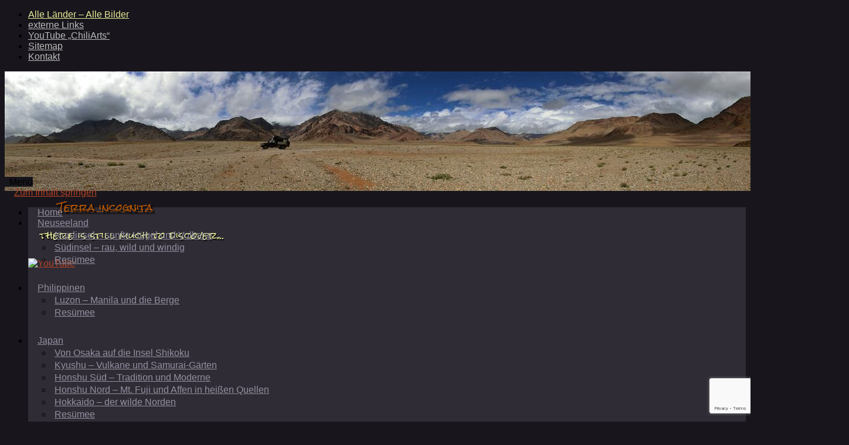

--- FILE ---
content_type: text/html; charset=UTF-8
request_url: https://www.roadtosomewhere.de/neuseeland/neuseeland-suedinsel-rau-wild-und-windig/birfield-gelenk-mit-rissen/
body_size: 13361
content:
<!DOCTYPE html>
<html lang="de">
<head>

<!--  added by cgu -->
<meta name="google-site-verification" content="TdvRnXt14xiw0rPzarP2Btfwg-dkeZTfoY3iGCQrW0c" />
<meta name="google-translate-customization" content="f326a902d1e02c72-1480619aff18b487-g13a82e449ee51c76-16">

<meta name="keywords" content="Reisebericht, Fernreise, Abenteuerreise, 
Toyota, Landcruiser, Neuseeland, Japan, Russland, Mongolei, 
Zentralasien, Kasachstan, Kirgistan, Tadjikistan, Kochen, Slothmobil, 
Weltreise, Claus, Gunter, blaue Wolken, Feldkueche, Field Gourmet Cuisine, 
Outdoor, Autoreisen,
travelling, blog, adventure, New Zealand, Japan, Russia, Mongolia, Central Asia, Kazachstan, 
Kyrgistan, Tadjikistan, cooking, World Trip, travelling by car, roadtrip" />

<!-- end add -->

<meta http-equiv="Content-Type" content="text/html; charset=UTF-8" />
<meta name="viewport" content="width=device-width, user-scalable=yes, initial-scale=1.0, minimum-scale=1.0, maximum-scale=3.0">
<link rel="profile" href="http://gmpg.org/xfn/11" />
<link rel="pingback" href="https://www.roadtosomewhere.de/xmlrpc.php" />

<!-- added cgu -->
<link href='https://fonts.googleapis.com/css?family=Rock+Salt' rel='stylesheet' type='text/css'>
<!-- end add -->


	<!-- This site is optimized with the Yoast SEO plugin v15.4 - https://yoast.com/wordpress/plugins/seo/ -->
	<title>Birfield Gelenk mit Rissen (Neuseeland) - Terra incognita</title>
	<meta name="description" content="Birfield Gelenk mit Rissen (Neuseeland)" />
	<meta name="robots" content="index, follow, max-snippet:-1, max-image-preview:large, max-video-preview:-1" />
	<link rel="canonical" href="https://www.roadtosomewhere.de/wp-content/uploads/2012/02/birfield-gelenk-mit-rissen-neuseeland.jpg" />
	<script type="application/ld+json" class="yoast-schema-graph">{"@context":"https://schema.org","@graph":[{"@type":"WebSite","@id":"https://www.roadtosomewhere.de/#website","url":"https://www.roadtosomewhere.de/","name":"Terra incognita","description":"there is still much to discover...","potentialAction":[{"@type":"SearchAction","target":"https://www.roadtosomewhere.de/?s={search_term_string}","query-input":"required name=search_term_string"}],"inLanguage":"de"},{"@type":"WebPage","@id":"https://www.roadtosomewhere.de/wp-content/uploads/2012/02/birfield-gelenk-mit-rissen-neuseeland.jpg#webpage","url":"https://www.roadtosomewhere.de/wp-content/uploads/2012/02/birfield-gelenk-mit-rissen-neuseeland.jpg","name":"Birfield Gelenk mit Rissen (Neuseeland) - Terra incognita","isPartOf":{"@id":"https://www.roadtosomewhere.de/#website"},"datePublished":"2012-04-30T23:08:22+00:00","dateModified":"2012-04-30T23:08:22+00:00","description":"Birfield Gelenk mit Rissen (Neuseeland)","breadcrumb":{"@id":"https://www.roadtosomewhere.de/wp-content/uploads/2012/02/birfield-gelenk-mit-rissen-neuseeland.jpg#breadcrumb"},"inLanguage":"de","potentialAction":[{"@type":"ReadAction","target":["https://www.roadtosomewhere.de/wp-content/uploads/2012/02/birfield-gelenk-mit-rissen-neuseeland.jpg"]}]},{"@type":"BreadcrumbList","@id":"https://www.roadtosomewhere.de/wp-content/uploads/2012/02/birfield-gelenk-mit-rissen-neuseeland.jpg#breadcrumb","itemListElement":[{"@type":"ListItem","position":1,"item":{"@type":"WebPage","@id":"https://www.roadtosomewhere.de/","url":"https://www.roadtosomewhere.de/","name":"Home"}},{"@type":"ListItem","position":2,"item":{"@type":"WebPage","@id":"https://www.roadtosomewhere.de/neuseeland/","url":"https://www.roadtosomewhere.de/neuseeland/","name":"Neuseeland"}},{"@type":"ListItem","position":3,"item":{"@type":"WebPage","@id":"https://www.roadtosomewhere.de/neuseeland/neuseeland-suedinsel-rau-wild-und-windig/","url":"https://www.roadtosomewhere.de/neuseeland/neuseeland-suedinsel-rau-wild-und-windig/","name":"S\u00fcdinsel &#8211; rau, wild und windig"}},{"@type":"ListItem","position":4,"item":{"@type":"WebPage","@id":"https://www.roadtosomewhere.de/wp-content/uploads/2012/02/birfield-gelenk-mit-rissen-neuseeland.jpg","url":"https://www.roadtosomewhere.de/wp-content/uploads/2012/02/birfield-gelenk-mit-rissen-neuseeland.jpg","name":"Birfield Gelenk mit Rissen (Neuseeland)"}}]}]}</script>
	<!-- / Yoast SEO plugin. -->


<link rel='dns-prefetch' href='//www.google.com' />
<link rel='dns-prefetch' href='//s.w.org' />
<link rel="alternate" type="application/rss+xml" title="Terra incognita &raquo; Feed" href="https://www.roadtosomewhere.de/feed/" />
<link rel="alternate" type="application/rss+xml" title="Terra incognita &raquo; Kommentar-Feed" href="https://www.roadtosomewhere.de/comments/feed/" />
<link rel="alternate" type="application/rss+xml" title="Terra incognita &raquo; Birfield Gelenk mit Rissen (Neuseeland)-Kommentar-Feed" href="https://www.roadtosomewhere.de/neuseeland/neuseeland-suedinsel-rau-wild-und-windig/birfield-gelenk-mit-rissen/feed/" />
		<script type="text/javascript">
			window._wpemojiSettings = {"baseUrl":"https:\/\/s.w.org\/images\/core\/emoji\/13.0.0\/72x72\/","ext":".png","svgUrl":"https:\/\/s.w.org\/images\/core\/emoji\/13.0.0\/svg\/","svgExt":".svg","source":{"concatemoji":"https:\/\/www.roadtosomewhere.de\/wp-includes\/js\/wp-emoji-release.min.js?ver=cd02082a73fc4df4bb7d067ff44720a5"}};
			!function(e,a,t){var n,r,o,i=a.createElement("canvas"),p=i.getContext&&i.getContext("2d");function s(e,t){var a=String.fromCharCode;p.clearRect(0,0,i.width,i.height),p.fillText(a.apply(this,e),0,0);e=i.toDataURL();return p.clearRect(0,0,i.width,i.height),p.fillText(a.apply(this,t),0,0),e===i.toDataURL()}function c(e){var t=a.createElement("script");t.src=e,t.defer=t.type="text/javascript",a.getElementsByTagName("head")[0].appendChild(t)}for(o=Array("flag","emoji"),t.supports={everything:!0,everythingExceptFlag:!0},r=0;r<o.length;r++)t.supports[o[r]]=function(e){if(!p||!p.fillText)return!1;switch(p.textBaseline="top",p.font="600 32px Arial",e){case"flag":return s([127987,65039,8205,9895,65039],[127987,65039,8203,9895,65039])?!1:!s([55356,56826,55356,56819],[55356,56826,8203,55356,56819])&&!s([55356,57332,56128,56423,56128,56418,56128,56421,56128,56430,56128,56423,56128,56447],[55356,57332,8203,56128,56423,8203,56128,56418,8203,56128,56421,8203,56128,56430,8203,56128,56423,8203,56128,56447]);case"emoji":return!s([55357,56424,8205,55356,57212],[55357,56424,8203,55356,57212])}return!1}(o[r]),t.supports.everything=t.supports.everything&&t.supports[o[r]],"flag"!==o[r]&&(t.supports.everythingExceptFlag=t.supports.everythingExceptFlag&&t.supports[o[r]]);t.supports.everythingExceptFlag=t.supports.everythingExceptFlag&&!t.supports.flag,t.DOMReady=!1,t.readyCallback=function(){t.DOMReady=!0},t.supports.everything||(n=function(){t.readyCallback()},a.addEventListener?(a.addEventListener("DOMContentLoaded",n,!1),e.addEventListener("load",n,!1)):(e.attachEvent("onload",n),a.attachEvent("onreadystatechange",function(){"complete"===a.readyState&&t.readyCallback()})),(n=t.source||{}).concatemoji?c(n.concatemoji):n.wpemoji&&n.twemoji&&(c(n.twemoji),c(n.wpemoji)))}(window,document,window._wpemojiSettings);
		</script>
		<style type="text/css">
img.wp-smiley,
img.emoji {
	display: inline !important;
	border: none !important;
	box-shadow: none !important;
	height: 1em !important;
	width: 1em !important;
	margin: 0 .07em !important;
	vertical-align: -0.1em !important;
	background: none !important;
	padding: 0 !important;
}
</style>
	<link rel='stylesheet' id='wp-block-library-css'  href='https://www.roadtosomewhere.de/wp-includes/css/dist/block-library/style.min.css?ver=cd02082a73fc4df4bb7d067ff44720a5' type='text/css' media='all' />
<link rel='stylesheet' id='contact-form-7-css'  href='https://www.roadtosomewhere.de/wp-content/plugins/contact-form-7/includes/css/styles.css?ver=5.3' type='text/css' media='all' />
<link rel='stylesheet' id='cookie-law-info-css'  href='https://www.roadtosomewhere.de/wp-content/plugins/cookie-law-info/public/css/cookie-law-info-public.css?ver=1.9.4' type='text/css' media='all' />
<link rel='stylesheet' id='cookie-law-info-gdpr-css'  href='https://www.roadtosomewhere.de/wp-content/plugins/cookie-law-info/public/css/cookie-law-info-gdpr.css?ver=1.9.4' type='text/css' media='all' />
<link rel='stylesheet' id='output-style-css'  href='https://www.roadtosomewhere.de/wp-content/plugins/wp-gpx-maps/css/wp-gpx-maps-output.css?ver=1.0.0' type='text/css' media='all' />
<link rel='stylesheet' id='leaflet-css'  href='https://www.roadtosomewhere.de/wp-content/plugins/wp-gpx-maps/ThirdParties/Leaflet_1.5.1/leaflet.css?ver=1.5.1' type='text/css' media='all' />
<link rel='stylesheet' id='leaflet.markercluster-css'  href='https://www.roadtosomewhere.de/wp-content/plugins/wp-gpx-maps/ThirdParties/Leaflet.markercluster-1.4.1/MarkerCluster.css?ver=1.4.1,' type='text/css' media='all' />
<link rel='stylesheet' id='leaflet.Photo-css'  href='https://www.roadtosomewhere.de/wp-content/plugins/wp-gpx-maps/ThirdParties/Leaflet.Photo/Leaflet.Photo.css?ver=cd02082a73fc4df4bb7d067ff44720a5' type='text/css' media='all' />
<link rel='stylesheet' id='leaflet.fullscreen-css'  href='https://www.roadtosomewhere.de/wp-content/plugins/wp-gpx-maps/ThirdParties/leaflet.fullscreen-1.4.5/Control.FullScreen.css?ver=1.5.1' type='text/css' media='all' />
<link rel='stylesheet' id='mantra-style-css'  href='https://www.roadtosomewhere.de/wp-content/themes/mantra-child_3.0.4/style.css?ver=3.3.0' type='text/css' media='all' />
<style id='mantra-style-inline-css' type='text/css'>
 #wrapper { max-width: 1280px; } #content { width: 100%; max-width:1060px; max-width: calc( 100% - 220px ); } #primary, #secondary { width:220px; } #primary .widget-title, #secondary .widget-title { margin-right: -2em; text-align: left; } html { font-size:16px; } #main, #access ul li.current_page_item, #access ul li.current-menu-item, #access ul ul li, #nav-toggle { background-color:#18161c} #access ul li { background-color:#2f2c35} body, input, textarea {font-family:Calibri, Arian, sans-serif; } .widget-area {font-family:Geneva, sans-serif ; } article.post, article.page { padding-bottom:10px;border-bottom:3px solid #EEE } #respond .form-allowed-tags { display:none;} .nocomments, .nocomments2 {display:none;} .comments-link span { display:none;} #content h1, #content h2, #content h3, #content h4, #content h5, #content h6 { margin-left:20px;} .sticky hgroup { background: url(https://www.roadtosomewhere.de/wp-content/themes/mantra/resources/images/icon-featured.png) no-repeat 12px 10px transparent; padding-left: 15px; } #header-container > div { margin-top:20px; } #header-container > div { margin-left:40px; } body { background-color:#18161c !important; } #header { background-color:#18161c; } #footer { background-color:#222222; } #footer2 { background-color:#171717; } #site-title span a { color:#BF5900; } #site-description { color:#e8eb99; } #content, .column-text, #front-text3, #front-text4 { color:#9390a0 ;} .widget-area a:link, .widget-area a:visited, a:link, a:visited ,#searchform #s:hover, #container #s:hover, #access a:hover, #wp-calendar tbody td a, #site-info a, #site-copyright a, #access li:hover > a, #access ul ul:hover > a { color:#B24227; } a:hover, .entry-meta a:hover, .entry-utility a:hover, .widget-area a:hover { color:#C1FF6A; } #content .entry-title a, #content .entry-title, #content h1, #content h2, #content h3, #content h4, #content h5, #content h6 { color:#e8eb99; } #content .entry-title a:hover { color:#b2b474; } .widget-title { background-color:#444444; } .widget-title { color:#9390a0; } #footer-widget-area .widget-title { color:#BF3000; } #footer-widget-area a { color:#666666; } #footer-widget-area a:hover { color:#888888; } #content .wp-caption { background-image:url(https://www.roadtosomewhere.de/wp-content/themes/mantra/resources/images/pins/mantra_dot.png); } .entry-meta .bl_sep { display:none; } .entry-meta .comments-link, .entry-meta2 .comments-link { display:none; } .entry-meta .author { display:none; } .entry-meta span.bl_categ, .entry-meta2 span.bl_categ { display:none; } .entry-utility span.bl_posted, .entry-meta2 span.bl_tagg,.entry-meta3 span.bl_tagg { display:none; } .entry-utility span.bl_bookmark { display:none; } .entry-content p:not(:last-child), .entry-content ul, .entry-summary ul, .entry-content ol, .entry-summary ol { margin-bottom:1.5em;} .entry-meta .entry-time { display:none; } #content .entry-meta, #content .entry-header div.entry-meta2 > * { display:none; } #branding { height:180px ;} 
/* Mantra Custom CSS */ /* Menu -SECONDARY */ /* Kommentare ausblenden */ #comments { display: none; } /* Untermenue - durchgehende Linie unter Menupunkten */ #access a { border-bottom-width:1px; border-bottom-color:#9390a0; padding: 0.25em 1em 0em; } #access ul { padding-bottom: 30px; border-bottom-style:solid; border-bottom-width:1px; border-bottom-color:#9390a0; } #access ul ul { border-bottom-style:none; } #access ul li a { color: #9390a0; } #access ul li a:hover { color: #dc8641 !important; } #access ul li.current_page_item { border-bottom: 1px; border-top: 1px; border-left: 1px; border-right: 1px; border-color: #9390a0; border-bottom-color: #18161c; border-style: solid; } #access ul li.current_page_item, #access ul li.current-menu-item { background-color: #18161c !important; } #access ul li.current_page_item a, #access ul li.current-menu-item a { color: #e8eb99 !important; } #access ul ul li.current-menu-item { border-style: none; } #access ul ul li.current-menu-item { background-color: #2f2c35 !important; } #access ul ul li:hover, #access ul ul ul li:hover { background-color: #2f2c35 !important; } .topmenu a{ color:#bbbbbb !important; } .topmenu a:hover{ color:#888888 !important; } /* Abstand zum Hauptmenupunkt oben */ #access ul ul li { margin-top: 3px; padding-bottom: 0px; border-bottom-style:none; -webkit-border-radius:7px; -moz-border-radius:7px; border-radius:7px; background-color: #2f2c35; } #access ul ul li a { padding:5px; } /* Menu Alle Länder - Alle Bilder Farbe -------------------------------------------------------------- */ .menu-item-1879 a{ color: #E8EB99 !important; } /* Title Position -------------------------------------------------------------- */ #site-description { margin-top:10px; margin-left:20px; text-shadow: 1px 2px 1px #000000; font-family: 'Rock Salt', cursive; } #site-title { margin-top:-15px; margin-left:50px; } #site-title a { text-shadow: 3px 3px 2px #000000; font-family: 'Rock Salt', cursive; } /* SOCIALS .socials { margin-top:50px; padding-top:80px; } #sfooter { top:-105px; } */ /* Tagcloud ausblenden -----------------------------------------------*/ #tag_cloud-3 { display:none; } /* post thumbnail Artikelbild -------------------------------------------------------------- */ .post-thumbnail { border-radius: 10px; -moz-border-radius: 10px; -webkit-border-radius:10px; -webkit-box-shadow: #000000 5px 5px 5px; -moz-box-shadow: #000000 5px 5px 5px; box-shadow: #000000 5px 5px 5px; } /* Bilder im Text -------------------------------------------------------------- */ #content .wp-caption { background-color: #2f2c35; padding: 0px; border-radius: 7px; } #content .wp-caption img { border-top-right-radius:7px; border-top-left-radius:7px; } #content .wp-caption p.wp-caption-text { padding: 5px; } /* Trennlinie zw. Posts -------------------------------------------------------------- */ article.post, article.page { border-bottom: 3px solid #2f2c35; } /* Tabellen -------------------------------------------------------------- */ .entry-content tr { background-color:#18161c; } .entry-content table { border: 0px; } .entry-content tr td { border-top: 0px; padding: 6px 10px; } /* Kommentar-Box -------------------------------------------------------------- */ .comment-form-comment textarea { background-color: #2f2c35; color: #9390a0; } #respond .form-submit input#submit { color: #9390a0; background-color: #2f2c35; box-shadow: 0px 0px 10px 0px rgb(238, 238, 238) inset; } #respond input { background-color: #2f2c35;; } .commentlist li.comment { background:#2f2c35; } /* Kommentaranzeige -------------------------------------------------------------- */ .comment-body { background:#2f2c35; border:none; } /* Contact Form 7 -------------------------------------------------------------- */ .wpcf7-form textarea { height: 150px; } .wpcf7 input[type="text"], .wpcf7 input[type="email"], .wpcf7 textarea { background-color: #2f2c35; color:#9390a0; } .buttons_form { padding: 0px; height: 30px; width: 150px !important; border: none !important; color: #9390A0 !important; background-color: #994048; -webkit-border-radius: .5em; -moz-border-radius: .5em; border-radius: .5em; } .buttons_form:active { background-color: #552428; } .wpcf7-captchac { -webkit-border-radius: .5em; -moz-border-radius: .5em; border-radius: .5em; } /* Search Form -------------------------------------------------------------- */ #searchform { margin-bottom: 30px; } input[type="text"] { background-color: #2f2c35; } /* Header Image runde Ecken -------------------------------------------------------------- */ #branding { -moz-border-radius: 15px 15px 0px 0px; -webkit-border-radius:15px 15px 0px 0px; border-radius: 15px 15px 0px 0px; } /* Suchergebnisse -------------------------------------------------------------- */ .page-title { color: #9390a0; } .page-title span { color: #e8eb99; } /* WP GPX Maps -------------------------------------------------------------- */ .wpgpxmaps_osm_footer { display: none !important; } /* Lightbox Plus Colorbox -------------------------------------------------------------- */ #cboxSlideshow { position: absolute !important; top: -15px !important; color: #ccc !important; right: 150px !important; }
</style>
<link rel='stylesheet' id='mantra-mobile-css'  href='https://www.roadtosomewhere.de/wp-content/themes/mantra/resources/css/style-mobile.css?ver=3.3.0' type='text/css' media='all' />
<link rel='stylesheet' id='video-js-css'  href='https://www.roadtosomewhere.de/wp-content/plugins/video-embed-thumbnail-generator/video-js/video-js.css?ver=5.20.5' type='text/css' media='all' />
<link rel='stylesheet' id='video-js-kg-skin-css'  href='https://www.roadtosomewhere.de/wp-content/plugins/video-embed-thumbnail-generator/video-js/kg-video-js-skin.css?ver=4.6.25' type='text/css' media='all' />
<link rel='stylesheet' id='dashicons-css'  href='https://www.roadtosomewhere.de/wp-includes/css/dashicons.min.css?ver=cd02082a73fc4df4bb7d067ff44720a5' type='text/css' media='all' />
<link rel='stylesheet' id='kgvid_video_styles-css'  href='https://www.roadtosomewhere.de/wp-content/plugins/video-embed-thumbnail-generator/css/kgvid_styles.css?ver=4.6.25' type='text/css' media='all' />
<link rel='stylesheet' id='lightboxStyle-css'  href='https://www.roadtosomewhere.de/wp-content/plugins/lightbox-plus/css/dark/colorbox.css?ver=2.7' type='text/css' media='screen' />
<link rel='stylesheet' id='wp-click-info-style-css'  href='https://www.roadtosomewhere.de/wp-content/plugins/wp-click-info/wp-click-info.css?ver=cd02082a73fc4df4bb7d067ff44720a5' type='text/css' media='all' />
<script type='text/javascript' src='https://www.roadtosomewhere.de/wp-includes/js/jquery/jquery.js?ver=1.12.4-wp' id='jquery-core-js'></script>
<script type='text/javascript' id='cookie-law-info-js-extra'>
/* <![CDATA[ */
var Cli_Data = {"nn_cookie_ids":[],"cookielist":[],"ccpaEnabled":"","ccpaRegionBased":"","ccpaBarEnabled":"","ccpaType":"gdpr","js_blocking":"","custom_integration":"","triggerDomRefresh":""};
var cli_cookiebar_settings = {"animate_speed_hide":"500","animate_speed_show":"500","background":"#FFF","border":"#b1a6a6c2","border_on":"","button_1_button_colour":"#000","button_1_button_hover":"#000000","button_1_link_colour":"#fff","button_1_as_button":"1","button_1_new_win":"","button_2_button_colour":"#333","button_2_button_hover":"#292929","button_2_link_colour":"#444","button_2_as_button":"","button_2_hidebar":"","button_3_button_colour":"#000","button_3_button_hover":"#000000","button_3_link_colour":"#fff","button_3_as_button":"1","button_3_new_win":"","button_4_button_colour":"#000","button_4_button_hover":"#000000","button_4_link_colour":"#62a329","button_4_as_button":"","font_family":"inherit","header_fix":"","notify_animate_hide":"1","notify_animate_show":"","notify_div_id":"#cookie-law-info-bar","notify_position_horizontal":"right","notify_position_vertical":"bottom","scroll_close":"","scroll_close_reload":"","accept_close_reload":"","reject_close_reload":"","showagain_tab":"1","showagain_background":"#fff","showagain_border":"#000","showagain_div_id":"#cookie-law-info-again","showagain_x_position":"100px","text":"#000","show_once_yn":"","show_once":"10000","logging_on":"","as_popup":"","popup_overlay":"1","bar_heading_text":"","cookie_bar_as":"banner","popup_showagain_position":"bottom-right","widget_position":"left"};
var log_object = {"ajax_url":"https:\/\/www.roadtosomewhere.de\/wp-admin\/admin-ajax.php"};
/* ]]> */
</script>
<script type='text/javascript' src='https://www.roadtosomewhere.de/wp-content/plugins/cookie-law-info/public/js/cookie-law-info-public.js?ver=1.9.4' id='cookie-law-info-js'></script>
<script type='text/javascript' src='https://www.roadtosomewhere.de/wp-content/plugins/wp-gpx-maps/ThirdParties/Leaflet_1.5.1/leaflet.js?ver=1.5.1' id='leaflet-js'></script>
<script type='text/javascript' src='https://www.roadtosomewhere.de/wp-content/plugins/wp-gpx-maps/ThirdParties/Leaflet.markercluster-1.4.1/leaflet.markercluster.js?ver=1.4.1' id='leaflet.markercluster-js'></script>
<script type='text/javascript' src='https://www.roadtosomewhere.de/wp-content/plugins/wp-gpx-maps/ThirdParties/Leaflet.Photo/Leaflet.Photo.js?ver=cd02082a73fc4df4bb7d067ff44720a5' id='leaflet.Photo-js'></script>
<script type='text/javascript' src='https://www.roadtosomewhere.de/wp-content/plugins/wp-gpx-maps/ThirdParties/leaflet.fullscreen-1.4.5/Control.FullScreen.js?ver=1.4.5' id='leaflet.fullscreen-js'></script>
<script type='text/javascript' src='https://www.roadtosomewhere.de/wp-content/plugins/wp-gpx-maps/js/Chart.min.js?ver=2.8.0' id='chartjs-js'></script>
<script type='text/javascript' src='https://www.roadtosomewhere.de/wp-content/plugins/wp-gpx-maps/js/WP-GPX-Maps.js?ver=1.6.02' id='wp-gpx-maps-js'></script>
<script type='text/javascript' id='mantra-frontend-js-extra'>
/* <![CDATA[ */
var mantra_options = {"responsive":"1","image_class":"imageNone","equalize_sidebars":"0"};
/* ]]> */
</script>
<script type='text/javascript' src='https://www.roadtosomewhere.de/wp-content/themes/mantra/resources/js/frontend.js?ver=3.3.0' id='mantra-frontend-js'></script>
<script type='text/javascript' src='https://www.roadtosomewhere.de/wp-content/plugins/wp-click-info/wp-click-info.js.php?ver=1.0' id='wp-click-info-js'></script>
<link rel="https://api.w.org/" href="https://www.roadtosomewhere.de/wp-json/" /><link rel="alternate" type="application/json" href="https://www.roadtosomewhere.de/wp-json/wp/v2/media/132" /><link rel="EditURI" type="application/rsd+xml" title="RSD" href="https://www.roadtosomewhere.de/xmlrpc.php?rsd" />
<link rel="wlwmanifest" type="application/wlwmanifest+xml" href="https://www.roadtosomewhere.de/wp-includes/wlwmanifest.xml" /> 

<link rel='shortlink' href='https://www.roadtosomewhere.de/?p=132' />
<link rel="alternate" type="application/json+oembed" href="https://www.roadtosomewhere.de/wp-json/oembed/1.0/embed?url=https%3A%2F%2Fwww.roadtosomewhere.de%2Fneuseeland%2Fneuseeland-suedinsel-rau-wild-und-windig%2Fbirfield-gelenk-mit-rissen%2F" />
<link rel="alternate" type="text/xml+oembed" href="https://www.roadtosomewhere.de/wp-json/oembed/1.0/embed?url=https%3A%2F%2Fwww.roadtosomewhere.de%2Fneuseeland%2Fneuseeland-suedinsel-rau-wild-und-windig%2Fbirfield-gelenk-mit-rissen%2F&#038;format=xml" />
<script type="text/javascript">
	window._wp_rp_static_base_url = 'https://wprp.zemanta.com/static/';
	window._wp_rp_wp_ajax_url = "https://www.roadtosomewhere.de/wp-admin/admin-ajax.php";
	window._wp_rp_plugin_version = '3.6.4';
	window._wp_rp_post_id = '132';
	window._wp_rp_num_rel_posts = '5';
	window._wp_rp_thumbnails = true;
	window._wp_rp_post_title = 'Birfield+Gelenk+mit+Rissen+%28Neuseeland%29';
	window._wp_rp_post_tags = [];
	window._wp_rp_promoted_content = true;
</script>
<link rel="stylesheet" href="https://www.roadtosomewhere.de/wp-content/plugins/wordpress-23-related-posts-plugin/static/themes/vertical-m.css?version=3.6.4" />
<!-- <meta name="NextGEN" version="3.4.7" /> -->
<!--[if lte IE 8]> <style type="text/css" media="screen"> #access ul li, .edit-link a , #footer-widget-area .widget-title, .entry-meta,.entry-meta .comments-link, .short-button-light, .short-button-dark ,.short-button-color ,blockquote { position:relative; behavior: url(https://www.roadtosomewhere.de/wp-content/themes/mantra/resources/js/PIE/PIE.php); } #access ul ul { -pie-box-shadow:0px 5px 5px #999; } #access ul li.current_page_item, #access ul li.current-menu-item , #access ul li ,#access ul ul ,#access ul ul li, .commentlist li.comment ,.commentlist .avatar, .nivo-caption, .theme-default .nivoSlider { behavior: url(https://www.roadtosomewhere.de/wp-content/themes/mantra/resources/js/PIE/PIE.php); } </style> <![endif]--><style type="text/css">.broken_link, a.broken_link {
	text-decoration: line-through;
}</style><!--[if lt IE 9]>
	<script>
	document.createElement('header');
	document.createElement('nav');
	document.createElement('section');
	document.createElement('article');
	document.createElement('aside');
	document.createElement('footer');
	document.createElement('hgroup');
	</script>
	<![endif]--> </head>
<body class="attachment attachment-template-default attachmentid-132 attachment-jpeg mantra-image-none mantra-caption-dark-gray mantra-hratio-0 mantra-sidebar-right mantra-menu-left">

    <div id="toTop"><i class="crycon-back2top"></i> </div>
	
<div id="wrapper" class="hfeed">

<nav class="topmenu"><ul id="menu-links" class="menu"><li id="menu-item-1879" class="menu-item menu-item-type-post_type menu-item-object-page menu-item-1879"><a href="https://www.roadtosomewhere.de/laender-bilder/">Alle Länder &#8211; Alle Bilder</a></li>
<li id="menu-item-412" class="menu-item menu-item-type-post_type menu-item-object-page menu-item-412"><a title="nützliche Links" href="https://www.roadtosomewhere.de/externe-links/">externe Links</a></li>
<li id="menu-item-487" class="menu-item menu-item-type-custom menu-item-object-custom menu-item-487"><a title="ChiliArts auf Youtube" target="_blank" rel="noopener noreferrer" href="https://www.youtube.com/chiliarts">YouTube &#8222;ChiliArts&#8220;</a></li>
<li id="menu-item-2771" class="menu-item menu-item-type-post_type menu-item-object-page menu-item-2771"><a href="https://www.roadtosomewhere.de/sitemap/">Sitemap</a></li>
<li id="menu-item-2974" class="menu-item menu-item-type-post_type menu-item-object-page menu-item-2974"><a href="https://www.roadtosomewhere.de/kontakt/">Kontakt</a></li>
</ul></nav>
<header id="header">

		<div id="masthead">

			<div id="branding" role="banner" >

				<img id="bg_image" alt="Terra incognita" title="" src="https://www.roadtosomewhere.de/wp-content/uploads/2013/11/pamir-gebirge-tadschikistan.jpg" />
	<div id="header-container">

				<div>
				<div id="site-title">
					<span> <a href="https://www.roadtosomewhere.de/" title="Terra incognita" rel="home">Terra incognita</a> </span>
				</div>
				<div id="site-description" >there is still much to discover...</div>
			</div> 	<div class="socials" id="sheader">
	
			<a target="_blank" rel="nofollow" href="https://www.youtube.com/user/chiliarts" class="socialicons social-YouTube" title="YouTube">
				<img alt="YouTube" src="https://www.roadtosomewhere.de/wp-content/themes/mantra/resources/images/socials/YouTube.png" />
			</a>
            	</div>
		</div> <!-- #header-container -->
					<div style="clear:both;"></div>

			</div><!-- #branding -->

            <a id="nav-toggle"><span>&nbsp; Menü</span></a>
			<nav id="access" class="jssafe" role="navigation">

					<div class="skip-link screen-reader-text"><a href="#content" title="Zum Inhalt springen">Zum Inhalt springen</a></div>
	<div class="menu"><ul id="prime_nav" class="menu"><li id="menu-item-945" class="menu-item menu-item-type-custom menu-item-object-custom menu-item-home menu-item-945"><a href="http://www.roadtosomewhere.de">Home</a></li>
<li id="menu-item-940" class="menu-item menu-item-type-post_type menu-item-object-page menu-item-has-children menu-item-940"><a href="https://www.roadtosomewhere.de/neuseeland/">Neuseeland</a>
<ul class="sub-menu">
	<li id="menu-item-942" class="menu-item menu-item-type-post_type menu-item-object-page menu-item-942"><a href="https://www.roadtosomewhere.de/neuseeland/neuseeland-nordinsel-sanfte-huegel-und-vulkane/">Nordinsel &#8211; sanfte Hügel und Vulkane</a></li>
	<li id="menu-item-943" class="menu-item menu-item-type-post_type menu-item-object-page menu-item-943"><a href="https://www.roadtosomewhere.de/neuseeland/neuseeland-suedinsel-rau-wild-und-windig/">Südinsel &#8211; rau, wild und windig</a></li>
	<li id="menu-item-941" class="menu-item menu-item-type-post_type menu-item-object-page menu-item-941"><a href="https://www.roadtosomewhere.de/neuseeland/resumee/">Resümee</a></li>
</ul>
</li>
<li id="menu-item-3138" class="menu-item menu-item-type-post_type menu-item-object-page menu-item-has-children menu-item-3138"><a href="https://www.roadtosomewhere.de/philippinen/">Philippinen</a>
<ul class="sub-menu">
	<li id="menu-item-933" class="menu-item menu-item-type-post_type menu-item-object-page menu-item-933"><a href="https://www.roadtosomewhere.de/philippinen/philippinen-die-insel-luzon-luzon-manila-und-die-berge/">Luzon &#8211; Manila und die Berge</a></li>
	<li id="menu-item-3143" class="menu-item menu-item-type-post_type menu-item-object-page menu-item-3143"><a href="https://www.roadtosomewhere.de/philippinen/resuemee-philippinen/">Resümee</a></li>
</ul>
</li>
<li id="menu-item-932" class="menu-item menu-item-type-post_type menu-item-object-page menu-item-has-children menu-item-932"><a href="https://www.roadtosomewhere.de/japan/">Japan</a>
<ul class="sub-menu">
	<li id="menu-item-939" class="menu-item menu-item-type-post_type menu-item-object-page menu-item-939"><a href="https://www.roadtosomewhere.de/japan/von-osaka-auf-die-insel-shikoku/">Von Osaka auf die Insel Shikoku</a></li>
	<li id="menu-item-938" class="menu-item menu-item-type-post_type menu-item-object-page menu-item-938"><a href="https://www.roadtosomewhere.de/japan/kyushu-vulkane-und-samurai-gaerten/">Kyushu &#8211; Vulkane und Samurai-Gärten</a></li>
	<li id="menu-item-1047" class="menu-item menu-item-type-post_type menu-item-object-page menu-item-1047"><a href="https://www.roadtosomewhere.de/japan/honshu-sued-tradition-und-moderne/">Honshu Süd &#8211; Tradition und Moderne</a></li>
	<li id="menu-item-1123" class="menu-item menu-item-type-post_type menu-item-object-page menu-item-1123"><a href="https://www.roadtosomewhere.de/japan/honshu-nord-mt-fuji-und-affen-in-heissen-quellen/">Honshu Nord &#8211; Mt. Fuji und Affen in heißen Quellen</a></li>
	<li id="menu-item-1223" class="menu-item menu-item-type-post_type menu-item-object-page menu-item-1223"><a href="https://www.roadtosomewhere.de/japan/hokkaido-der-wilde-norden/">Hokkaido &#8211; der wilde Norden</a></li>
	<li id="menu-item-1247" class="menu-item menu-item-type-post_type menu-item-object-page menu-item-1247"><a href="https://www.roadtosomewhere.de/japan/resumee/">Resümee</a></li>
</ul>
</li>
<li id="menu-item-1287" class="menu-item menu-item-type-post_type menu-item-object-page menu-item-has-children menu-item-1287"><a href="https://www.roadtosomewhere.de/russland/">Russland</a>
<ul class="sub-menu">
	<li id="menu-item-1289" class="menu-item menu-item-type-post_type menu-item-object-page menu-item-1289"><a href="https://www.roadtosomewhere.de/russland/sachalin-der-ferne-osten/">Sachalin – der ferne Osten</a></li>
	<li id="menu-item-1338" class="menu-item menu-item-type-post_type menu-item-object-page menu-item-1338"><a href="https://www.roadtosomewhere.de/russland/vanino-bis-tynda-warme-sommer-in-sibirien/">Vanino bis Tynda &#8211; warme Sommer in Sibirien</a></li>
	<li id="menu-item-1492" class="menu-item menu-item-type-post_type menu-item-object-page menu-item-1492"><a href="https://www.roadtosomewhere.de/russland/bam-road-ein-sehr-langer-4x4-track/">BAM Road – ein sehr langer 4&#215;4 Track</a></li>
	<li id="menu-item-1583" class="menu-item menu-item-type-post_type menu-item-object-page menu-item-1583"><a href="https://www.roadtosomewhere.de/russland/am-baikalsee-russland-wie-im-bilderbuch/">Am Baikalsee &#8211; Russland wie im Bilderbuch</a></li>
	<li id="menu-item-2212" class="menu-item menu-item-type-post_type menu-item-object-page menu-item-2212"><a href="https://www.roadtosomewhere.de/russland/russischer-altai-die-schweiz-des-ostens/">Russischer Altai &#8211; die Schweiz des Ostens</a></li>
	<li id="menu-item-3160" class="menu-item menu-item-type-post_type menu-item-object-page menu-item-3160"><a href="https://www.roadtosomewhere.de/russland/russland-resuemee/">Resümee</a></li>
</ul>
</li>
<li id="menu-item-1592" class="menu-item menu-item-type-post_type menu-item-object-page menu-item-has-children menu-item-1592"><a href="https://www.roadtosomewhere.de/mongolei/">Mongolei</a>
<ul class="sub-menu">
	<li id="menu-item-1655" class="menu-item menu-item-type-post_type menu-item-object-page menu-item-1655"><a href="https://www.roadtosomewhere.de/mongolei/mongolei-der-osten-gruene-steppe/">Der Osten &#8211; grüne Steppe</a></li>
	<li id="menu-item-1706" class="menu-item menu-item-type-post_type menu-item-object-page menu-item-1706"><a href="https://www.roadtosomewhere.de/mongolei/die-gobi-eine-abwechslungsreiche-wueste/">Die Gobi &#8211; eine abwechslungsreiche Wüste</a></li>
	<li id="menu-item-2155" class="menu-item menu-item-type-post_type menu-item-object-page menu-item-2155"><a href="https://www.roadtosomewhere.de/mongolei/mongolischer-altai-das-dach-der-mongolei/">Mongolischer Altai &#8211; das Dach der Mongolei</a></li>
	<li id="menu-item-3186" class="menu-item menu-item-type-post_type menu-item-object-page menu-item-3186"><a href="https://www.roadtosomewhere.de/mongolei/mongolei-gedanken-zur-reise-resuemee/">Resümee</a></li>
</ul>
</li>
<li id="menu-item-2247" class="menu-item menu-item-type-post_type menu-item-object-page menu-item-has-children menu-item-2247"><a href="https://www.roadtosomewhere.de/zentralasien/">Zentralasien</a>
<ul class="sub-menu">
	<li id="menu-item-2278" class="menu-item menu-item-type-post_type menu-item-object-page menu-item-2278"><a href="https://www.roadtosomewhere.de/zentralasien/kasachstan-almaty-und-charyn-canyon/">Kasachstan &#8211; Almaty und Charyn Canyon</a></li>
	<li id="menu-item-2328" class="menu-item menu-item-type-post_type menu-item-object-page menu-item-2328"><a href="https://www.roadtosomewhere.de/zentralasien/kirgistan-tian-shan-und-naryn/">Kirgistan &#8211; Tian Shan und Naryn</a></li>
	<li id="menu-item-2457" class="menu-item menu-item-type-post_type menu-item-object-page menu-item-2457"><a href="https://www.roadtosomewhere.de/zentralasien/tadschikistan-im-pamir-gebirge/">Tadschikistan &#8211; im Pamir Gebirge</a></li>
	<li id="menu-item-2793" class="menu-item menu-item-type-post_type menu-item-object-page menu-item-2793"><a href="https://www.roadtosomewhere.de/zentralasien/kirgistan-der-westen/">Kirgistan &#8211; Im Westen, entlang der „Puzzel-Grenze“</a></li>
	<li id="menu-item-2949" class="menu-item menu-item-type-post_type menu-item-object-page menu-item-2949"><a href="https://www.roadtosomewhere.de/zentralasien/kasachstan-alte-staedte-entlang-der-seidenstrasse/">Kasachstan &#8211; alte Städte entlang der Seidenstraße</a></li>
	<li id="menu-item-3199" class="menu-item menu-item-type-post_type menu-item-object-page menu-item-3199"><a href="https://www.roadtosomewhere.de/zentralasien/resuemee-zentralsasien/">Resümee</a></li>
</ul>
</li>
<li id="menu-item-2972" class="menu-item menu-item-type-post_type menu-item-object-page menu-item-has-children menu-item-2972"><a href="https://www.roadtosomewhere.de/europa/">Europa</a>
<ul class="sub-menu">
	<li id="menu-item-2992" class="menu-item menu-item-type-post_type menu-item-object-page menu-item-2992"><a href="https://www.roadtosomewhere.de/europa/russland-der-europaeische-teil/">Russland &#8211; der europäische Teil</a></li>
	<li id="menu-item-2973" class="menu-item menu-item-type-post_type menu-item-object-page menu-item-2973"><a href="https://www.roadtosomewhere.de/europa/ukraine-auf-der-krim/">Ukraine &#8211; auf der Krim</a></li>
	<li id="menu-item-3013" class="menu-item menu-item-type-post_type menu-item-object-page menu-item-3013"><a href="https://www.roadtosomewhere.de/europa/europaeische-union-wieder-zuhause/">Europäische Union &#8211; wieder zuhause</a></li>
</ul>
</li>
<li id="menu-item-944" class="menu-item menu-item-type-post_type menu-item-object-page menu-item-944"><a href="https://www.roadtosomewhere.de/field-gourmet-cuisine-kochen-in-der-feldkueche-auf-reisen/">Field Gourmet Cuisine</a></li>
<li id="menu-item-3413" class="menu-item menu-item-type-post_type menu-item-object-page menu-item-has-children menu-item-3413"><a href="https://www.roadtosomewhere.de/reisevorbereitung/">Reisevorbereitung</a>
<ul class="sub-menu">
	<li id="menu-item-3415" class="menu-item menu-item-type-post_type menu-item-object-page menu-item-3415"><a href="https://www.roadtosomewhere.de/reisevorbereitung/reisetipps-fuer-unterwegs/">Tipps für unterwegs</a></li>
	<li id="menu-item-3414" class="menu-item menu-item-type-post_type menu-item-object-page menu-item-3414"><a href="https://www.roadtosomewhere.de/reisevorbereitung/fahrzeugtechnik/">Fahrzeugtechnik</a></li>
	<li id="menu-item-3419" class="menu-item menu-item-type-post_type menu-item-object-page menu-item-3419"><a href="https://www.roadtosomewhere.de/reisevorbereitung/tops-und-flops/">Tops und Flops</a></li>
</ul>
</li>
<li id="menu-item-2442" class="menu-item menu-item-type-taxonomy menu-item-object-category menu-item-2442"><a href="https://www.roadtosomewhere.de/category/video/">Kurzfilme</a></li>
<li id="menu-item-936" class="menu-item menu-item-type-post_type menu-item-object-page menu-item-936"><a href="https://www.roadtosomewhere.de/uber-uns/">über uns</a></li>
</ul></div>
			</nav><!-- #access -->

		</div><!-- #masthead -->

	<div style="clear:both;"> </div>

</header><!-- #header -->
<div id="main" class="main">
	<div  id="forbottom" >
		
		<div style="clear:both;"> </div>

		
		<section id="container" class="single-attachment">
			<div id="content" role="main">


									<p class="page-title"><a href="https://www.roadtosomewhere.de/neuseeland/neuseeland-suedinsel-rau-wild-und-windig/" title="Zurückkehren zu Birfield Gelenk mit Rissen (Neuseeland) " rel="gallery"><span class="meta-nav">&laquo;</span> Südinsel &#8211; rau, wild und windig</a></p>
				
				<div id="post-132" class="post-132 attachment type-attachment status-inherit hentry">
					<h2 class="entry-title">Birfield Gelenk mit Rissen (Neuseeland)</h2>

					<div class="entry-meta">
						<span class="meta-prep meta-prep-author">Von</span> <span class="author vcard"><a class="url fn n" href="https://www.roadtosomewhere.de/author/claus/" title="Alle Beiträge von Claus anzeigen">Claus</a></span>						<span class="meta-sep">|</span>
						<span class="meta-prep meta-prep-entry-date">Veröffentlicht</span> <span class="entry-date"><abbr class="published" title="01:08">1. Mai 2012</abbr></span> <span class="meta-sep">|</span> Volle Größe sind <a href="https://www.roadtosomewhere.de/wp-content/uploads/2012/02/birfield-gelenk-mit-rissen-neuseeland.jpg" title="Link zum Bild in Originalgröße">1280 &times; 1007</a> Pixel											</div><!-- .entry-meta -->

					<div class="entry-content">
						<div class="entry-attachment">
						<p class="attachment"><a href="https://www.roadtosomewhere.de/neuseeland/neuseeland-suedinsel-rau-wild-und-windig/toyota-landcruiser-basteln/" title="Birfield Gelenk mit Rissen (Neuseeland)" rel="attachment"><img width="900" height="708" src="https://www.roadtosomewhere.de/wp-content/uploads/2012/02/birfield-gelenk-mit-rissen-neuseeland.jpg" class="attachment-900x9999 size-900x9999" alt="Birfield Gelenk mit Rissen (Neuseeland)" loading="lazy" srcset="https://www.roadtosomewhere.de/wp-content/uploads/2012/02/birfield-gelenk-mit-rissen-neuseeland.jpg 1280w, https://www.roadtosomewhere.de/wp-content/uploads/2012/02/birfield-gelenk-mit-rissen-neuseeland-300x236.jpg 300w, https://www.roadtosomewhere.de/wp-content/uploads/2012/02/birfield-gelenk-mit-rissen-neuseeland-1024x805.jpg 1024w" sizes="(max-width: 900px) 100vw, 900px" /></a></p>

						<div id="nav-below" class="navigation">
							<div class="nav-previous">&laquo; <a href='https://www.roadtosomewhere.de/neuseeland/neuseeland-suedinsel-rau-wild-und-windig/birfield_gelenk_mit_rissen/'>Birfield Gelenk mit Rissen (Neuseeland)</a></div>
							<div class="nav-next"><a href='https://www.roadtosomewhere.de/neuseeland/neuseeland-suedinsel-rau-wild-und-windig/toyota-landcruiser-basteln/'>basteln (Neuseeland)</a> &raquo;</div>
						</div><!-- #nav-below -->
						</div><!-- .entry-attachment -->
						<div class="entry-caption"><p>Birfield Gelenk mit Rissen</p>
</div>

<p>Birfield Gelenk mit Rissen (Neuseeland)</p>

					</div><!-- .entry-content -->

					<div class="entry-utility">
						<span class="bl_bookmark">Speichere in deinen Favoriten diesen <a href="https://www.roadtosomewhere.de/neuseeland/neuseeland-suedinsel-rau-wild-und-windig/birfield-gelenk-mit-rissen/" title="Permalink zu Birfield Gelenk mit Rissen (Neuseeland)" rel="bookmark">permalink</a>. </span>											</div><!-- .entry-utility -->
				</div><!-- #post-## -->


			<div id="comments">



	<div id="respond" class="comment-respond">
		<h3 id="reply-title" class="comment-reply-title">Schreibe einen Kommentar <small><a rel="nofollow" id="cancel-comment-reply-link" href="/neuseeland/neuseeland-suedinsel-rau-wild-und-windig/birfield-gelenk-mit-rissen/#respond" style="display:none;">Antwort abbrechen</a></small></h3><form action="https://www.roadtosomewhere.de/wp-comments-post.php" method="post" id="commentform" class="comment-form"><p class="comment-notes"><span id="email-notes">Deine E-Mail-Adresse wird nicht veröffentlicht.</span></p><p class="comment-form-comment"><label for="comment">Kommentar</label> <textarea autocomplete="new-password"  id="ie40c3330f"  name="ie40c3330f"   cols="45" rows="8" maxlength="65525" required="required"></textarea><textarea id="comment" aria-label="hp-comment" aria-hidden="true" name="comment" autocomplete="new-password" style="padding:0 !important;clip:rect(1px, 1px, 1px, 1px) !important;position:absolute !important;white-space:nowrap !important;height:1px !important;width:1px !important;overflow:hidden !important;" tabindex="-1"></textarea><script data-noptimize>document.getElementById("comment").setAttribute( "id", "a8dbc005f28ae7ca216b043d078ab6ad" );document.getElementById("ie40c3330f").setAttribute( "id", "comment" );</script></p><p class="comment-form-author"><label for="author">Name</label> <input id="author" name="author" type="text" value="" size="30" maxlength="245" /></p>
<p class="comment-form-email"><label for="email">E-Mail-Adresse</label> <input id="email" name="email" type="text" value="" size="30" maxlength="100" aria-describedby="email-notes" /></p>
<p class="comment-form-url"><label for="url">Website</label> <input id="url" name="url" type="text" value="" size="30" maxlength="200" /></p>
<p class="comment-form-cookies-consent"><input id="wp-comment-cookies-consent" name="wp-comment-cookies-consent" type="checkbox" value="yes" /> <label for="wp-comment-cookies-consent">Meinen Namen, meine E-Mail-Adresse und meine Website in diesem Browser für die nächste Kommentierung speichern.</label></p>
<p class="form-submit"><input name="submit" type="submit" id="submit" class="submit" value="Kommentar abschicken" /> <input type='hidden' name='comment_post_ID' value='132' id='comment_post_ID' />
<input type='hidden' name='comment_parent' id='comment_parent' value='0' />
</p></form>	</div><!-- #respond -->
	
</div><!-- #comments -->


			</div><!-- #content -->
		</section><!-- #container -->

	<div style="clear:both;"></div>

	</div> <!-- #forbottom -->
	</div><!-- #main -->


	<footer id="footer" role="contentinfo">
		<div id="colophon">
		
			
			
		</div><!-- #colophon -->

		<div id="footer2">
		
				<div id="site-copyright">
		<a href="https://www.roadtosomewhere.de/impressum/">Impressum</a> | <a href="https://www.roadtosomewhere.de/datenschutz/">Datenschutz</a>	</div>
	<div style="text-align:center;clear:both;padding-top:4px;" >
	<a href="https://www.roadtosomewhere.de/" title="Terra incognita" rel="home">
		Terra incognita</a> | Powered by <a target="_blank" href="http://www.cryoutcreations.eu/mantra" title="Mantra Theme by Cryout Creations">Mantra</a> &amp; <a target="_blank" href="http://wordpress.org/"
		title="Semantic Personal Publishing Platform">  WordPress.	</a>
</div><!-- #site-info --> 			
		</div><!-- #footer2 -->

	</footer><!-- #footer -->

</div><!-- #wrapper -->

<!-- ngg_resource_manager_marker --><script type='text/javascript' id='contact-form-7-js-extra'>
/* <![CDATA[ */
var wpcf7 = {"apiSettings":{"root":"https:\/\/www.roadtosomewhere.de\/wp-json\/contact-form-7\/v1","namespace":"contact-form-7\/v1"}};
/* ]]> */
</script>
<script type='text/javascript' src='https://www.roadtosomewhere.de/wp-content/plugins/contact-form-7/includes/js/scripts.js?ver=5.3' id='contact-form-7-js'></script>
<script type='text/javascript' src='https://www.google.com/recaptcha/api.js?render=6LeeX4QUAAAAAD2XHaShAwUva5xX7abKSVM1A5Dy&#038;ver=3.0' id='google-recaptcha-js'></script>
<script type='text/javascript' id='wpcf7-recaptcha-js-extra'>
/* <![CDATA[ */
var wpcf7_recaptcha = {"sitekey":"6LeeX4QUAAAAAD2XHaShAwUva5xX7abKSVM1A5Dy","actions":{"homepage":"homepage","contactform":"contactform"}};
/* ]]> */
</script>
<script type='text/javascript' src='https://www.roadtosomewhere.de/wp-content/plugins/contact-form-7/modules/recaptcha/script.js?ver=5.3' id='wpcf7-recaptcha-js'></script>
<script type='text/javascript' src='https://www.roadtosomewhere.de/wp-includes/js/comment-reply.min.js?ver=cd02082a73fc4df4bb7d067ff44720a5' id='comment-reply-js'></script>
<script type='text/javascript' src='https://www.roadtosomewhere.de/wp-content/plugins/lightbox-plus/js/jquery.colorbox.1.5.9.js?ver=1.5.9' id='jquery-colorbox-js'></script>
<script type='text/javascript' src='https://www.roadtosomewhere.de/wp-includes/js/wp-embed.min.js?ver=cd02082a73fc4df4bb7d067ff44720a5' id='wp-embed-js'></script>
<!-- Lightbox Plus Colorbox v2.7/1.5.9 - 2013.01.24 - Message: 0-->
<script type="text/javascript">
jQuery(document).ready(function($){
  $("a[rel*=lightbox]").colorbox({transition:"none",initialWidth:"300",initialHeight:"100",maxWidth:"80%",maxHeight:"80%",opacity:0.8,current:"Bild {current} von {total}",previous:"vorheriges Bild",next:"nächstes Bild",close:"schließen",slideshow:true,slideshowSpeed:3500,slideshowStart:"Diashow starten",slideshowStop:"Diashow stoppen",scrolling:false,top:false,right:false,bottom:false,left:false});
});
</script>
<!--googleoff: all--><div id="cookie-law-info-bar" data-nosnippet="true"><span>This website uses cookies to improve your experience. We'll assume you're ok with this, but you can opt-out if you wish. <a role='button' tabindex='0' class="cli_settings_button" style="margin:5px 20px 5px 20px;" >Cookie settings</a><a role='button' tabindex='0' data-cli_action="accept" id="cookie_action_close_header"  class="medium cli-plugin-button cli-plugin-main-button cookie_action_close_header cli_action_button" style="display:inline-block;  margin:5px; ">ACCEPT</a> <a role='button' tabindex='0' id="cookie_action_close_header_reject"  class="medium cli-plugin-button cli-plugin-main-button cookie_action_close_header_reject cli_action_button"  data-cli_action="reject" style="margin:5px;" >Reject</a></span></div><div id="cookie-law-info-again" style="display:none;" data-nosnippet="true"><span id="cookie_hdr_showagain">Privacy & Cookies Policy</span></div><div class="cli-modal" data-nosnippet="true" id="cliSettingsPopup" tabindex="-1" role="dialog" aria-labelledby="cliSettingsPopup" aria-hidden="true">
  <div class="cli-modal-dialog" role="document">
    <div class="cli-modal-content cli-bar-popup">
      <button type="button" class="cli-modal-close" id="cliModalClose">
        <svg class="" viewBox="0 0 24 24"><path d="M19 6.41l-1.41-1.41-5.59 5.59-5.59-5.59-1.41 1.41 5.59 5.59-5.59 5.59 1.41 1.41 5.59-5.59 5.59 5.59 1.41-1.41-5.59-5.59z"></path><path d="M0 0h24v24h-24z" fill="none"></path></svg>
        <span class="wt-cli-sr-only">Schließen</span>
      </button>
      <div class="cli-modal-body">
        <div class="cli-container-fluid cli-tab-container">
    <div class="cli-row">
        <div class="cli-col-12 cli-align-items-stretch cli-px-0">
            <div class="cli-privacy-overview">
                <h4>Privacy Overview</h4>                <div class="cli-privacy-content">
                    <div class="cli-privacy-content-text">This website uses cookies to improve your experience while you navigate through the website. Out of these cookies, the cookies that are categorized as necessary are stored on your browser as they are essential for the working of basic functionalities of the website. We also use third-party cookies that help us analyze and understand how you use this website. These cookies will be stored in your browser only with your consent. You also have the option to opt-out of these cookies. But opting out of some of these cookies may have an effect on your browsing experience.</div>
                </div>
                <a class="cli-privacy-readmore" data-readmore-text="Mehr anzeigen" data-readless-text="Weniger anzeigen"></a>            </div>
        </div>
        <div class="cli-col-12 cli-align-items-stretch cli-px-0 cli-tab-section-container">
              
                                    <div class="cli-tab-section">
                        <div class="cli-tab-header">
                            <a role="button" tabindex="0" class="cli-nav-link cli-settings-mobile" data-target="necessary" data-toggle="cli-toggle-tab">
                                Notwendig                            </a>
                            <div class="wt-cli-necessary-checkbox">
                        <input type="checkbox" class="cli-user-preference-checkbox"  id="wt-cli-checkbox-necessary" data-id="checkbox-necessary" checked="checked"  />
                        <label class="form-check-label" for="wt-cli-checkbox-necessary">Notwendig</label>
                    </div>
                    <span class="cli-necessary-caption">immer aktiv</span>                         </div>
                        <div class="cli-tab-content">
                            <div class="cli-tab-pane cli-fade" data-id="necessary">
                                <p>Necessary cookies are absolutely essential for the website to function properly. This category only includes cookies that ensures basic functionalities and security features of the website. These cookies do not store any personal information.</p>
                            </div>
                        </div>
                    </div>
                              
                                    <div class="cli-tab-section">
                        <div class="cli-tab-header">
                            <a role="button" tabindex="0" class="cli-nav-link cli-settings-mobile" data-target="non-necessary" data-toggle="cli-toggle-tab">
                                Nicht notwendig                            </a>
                            <div class="cli-switch">
                        <input type="checkbox" id="wt-cli-checkbox-non-necessary" class="cli-user-preference-checkbox"  data-id="checkbox-non-necessary"  checked='checked' />
                        <label for="wt-cli-checkbox-non-necessary" class="cli-slider" data-cli-enable="Aktiviert" data-cli-disable="Deaktiviert"><span class="wt-cli-sr-only">Nicht notwendig</span></label>
                    </div>                        </div>
                        <div class="cli-tab-content">
                            <div class="cli-tab-pane cli-fade" data-id="non-necessary">
                                <p>Any cookies that may not be particularly necessary for the website to function and is used specifically to collect user personal data via analytics, ads, other embedded contents are termed as non-necessary cookies. It is mandatory to procure user consent prior to running these cookies on your website.</p>
                            </div>
                        </div>
                    </div>
                            
        </div>
    </div>
</div>
      </div>
    </div>
  </div>
</div>
<div class="cli-modal-backdrop cli-fade cli-settings-overlay"></div>
<div class="cli-modal-backdrop cli-fade cli-popupbar-overlay"></div>
<!--googleon: all-->
</body>
</html>


--- FILE ---
content_type: text/html; charset=utf-8
request_url: https://www.google.com/recaptcha/api2/anchor?ar=1&k=6LeeX4QUAAAAAD2XHaShAwUva5xX7abKSVM1A5Dy&co=aHR0cHM6Ly93d3cucm9hZHRvc29tZXdoZXJlLmRlOjQ0Mw..&hl=en&v=PoyoqOPhxBO7pBk68S4YbpHZ&size=invisible&anchor-ms=20000&execute-ms=30000&cb=6hr09xr0qgah
body_size: 48638
content:
<!DOCTYPE HTML><html dir="ltr" lang="en"><head><meta http-equiv="Content-Type" content="text/html; charset=UTF-8">
<meta http-equiv="X-UA-Compatible" content="IE=edge">
<title>reCAPTCHA</title>
<style type="text/css">
/* cyrillic-ext */
@font-face {
  font-family: 'Roboto';
  font-style: normal;
  font-weight: 400;
  font-stretch: 100%;
  src: url(//fonts.gstatic.com/s/roboto/v48/KFO7CnqEu92Fr1ME7kSn66aGLdTylUAMa3GUBHMdazTgWw.woff2) format('woff2');
  unicode-range: U+0460-052F, U+1C80-1C8A, U+20B4, U+2DE0-2DFF, U+A640-A69F, U+FE2E-FE2F;
}
/* cyrillic */
@font-face {
  font-family: 'Roboto';
  font-style: normal;
  font-weight: 400;
  font-stretch: 100%;
  src: url(//fonts.gstatic.com/s/roboto/v48/KFO7CnqEu92Fr1ME7kSn66aGLdTylUAMa3iUBHMdazTgWw.woff2) format('woff2');
  unicode-range: U+0301, U+0400-045F, U+0490-0491, U+04B0-04B1, U+2116;
}
/* greek-ext */
@font-face {
  font-family: 'Roboto';
  font-style: normal;
  font-weight: 400;
  font-stretch: 100%;
  src: url(//fonts.gstatic.com/s/roboto/v48/KFO7CnqEu92Fr1ME7kSn66aGLdTylUAMa3CUBHMdazTgWw.woff2) format('woff2');
  unicode-range: U+1F00-1FFF;
}
/* greek */
@font-face {
  font-family: 'Roboto';
  font-style: normal;
  font-weight: 400;
  font-stretch: 100%;
  src: url(//fonts.gstatic.com/s/roboto/v48/KFO7CnqEu92Fr1ME7kSn66aGLdTylUAMa3-UBHMdazTgWw.woff2) format('woff2');
  unicode-range: U+0370-0377, U+037A-037F, U+0384-038A, U+038C, U+038E-03A1, U+03A3-03FF;
}
/* math */
@font-face {
  font-family: 'Roboto';
  font-style: normal;
  font-weight: 400;
  font-stretch: 100%;
  src: url(//fonts.gstatic.com/s/roboto/v48/KFO7CnqEu92Fr1ME7kSn66aGLdTylUAMawCUBHMdazTgWw.woff2) format('woff2');
  unicode-range: U+0302-0303, U+0305, U+0307-0308, U+0310, U+0312, U+0315, U+031A, U+0326-0327, U+032C, U+032F-0330, U+0332-0333, U+0338, U+033A, U+0346, U+034D, U+0391-03A1, U+03A3-03A9, U+03B1-03C9, U+03D1, U+03D5-03D6, U+03F0-03F1, U+03F4-03F5, U+2016-2017, U+2034-2038, U+203C, U+2040, U+2043, U+2047, U+2050, U+2057, U+205F, U+2070-2071, U+2074-208E, U+2090-209C, U+20D0-20DC, U+20E1, U+20E5-20EF, U+2100-2112, U+2114-2115, U+2117-2121, U+2123-214F, U+2190, U+2192, U+2194-21AE, U+21B0-21E5, U+21F1-21F2, U+21F4-2211, U+2213-2214, U+2216-22FF, U+2308-230B, U+2310, U+2319, U+231C-2321, U+2336-237A, U+237C, U+2395, U+239B-23B7, U+23D0, U+23DC-23E1, U+2474-2475, U+25AF, U+25B3, U+25B7, U+25BD, U+25C1, U+25CA, U+25CC, U+25FB, U+266D-266F, U+27C0-27FF, U+2900-2AFF, U+2B0E-2B11, U+2B30-2B4C, U+2BFE, U+3030, U+FF5B, U+FF5D, U+1D400-1D7FF, U+1EE00-1EEFF;
}
/* symbols */
@font-face {
  font-family: 'Roboto';
  font-style: normal;
  font-weight: 400;
  font-stretch: 100%;
  src: url(//fonts.gstatic.com/s/roboto/v48/KFO7CnqEu92Fr1ME7kSn66aGLdTylUAMaxKUBHMdazTgWw.woff2) format('woff2');
  unicode-range: U+0001-000C, U+000E-001F, U+007F-009F, U+20DD-20E0, U+20E2-20E4, U+2150-218F, U+2190, U+2192, U+2194-2199, U+21AF, U+21E6-21F0, U+21F3, U+2218-2219, U+2299, U+22C4-22C6, U+2300-243F, U+2440-244A, U+2460-24FF, U+25A0-27BF, U+2800-28FF, U+2921-2922, U+2981, U+29BF, U+29EB, U+2B00-2BFF, U+4DC0-4DFF, U+FFF9-FFFB, U+10140-1018E, U+10190-1019C, U+101A0, U+101D0-101FD, U+102E0-102FB, U+10E60-10E7E, U+1D2C0-1D2D3, U+1D2E0-1D37F, U+1F000-1F0FF, U+1F100-1F1AD, U+1F1E6-1F1FF, U+1F30D-1F30F, U+1F315, U+1F31C, U+1F31E, U+1F320-1F32C, U+1F336, U+1F378, U+1F37D, U+1F382, U+1F393-1F39F, U+1F3A7-1F3A8, U+1F3AC-1F3AF, U+1F3C2, U+1F3C4-1F3C6, U+1F3CA-1F3CE, U+1F3D4-1F3E0, U+1F3ED, U+1F3F1-1F3F3, U+1F3F5-1F3F7, U+1F408, U+1F415, U+1F41F, U+1F426, U+1F43F, U+1F441-1F442, U+1F444, U+1F446-1F449, U+1F44C-1F44E, U+1F453, U+1F46A, U+1F47D, U+1F4A3, U+1F4B0, U+1F4B3, U+1F4B9, U+1F4BB, U+1F4BF, U+1F4C8-1F4CB, U+1F4D6, U+1F4DA, U+1F4DF, U+1F4E3-1F4E6, U+1F4EA-1F4ED, U+1F4F7, U+1F4F9-1F4FB, U+1F4FD-1F4FE, U+1F503, U+1F507-1F50B, U+1F50D, U+1F512-1F513, U+1F53E-1F54A, U+1F54F-1F5FA, U+1F610, U+1F650-1F67F, U+1F687, U+1F68D, U+1F691, U+1F694, U+1F698, U+1F6AD, U+1F6B2, U+1F6B9-1F6BA, U+1F6BC, U+1F6C6-1F6CF, U+1F6D3-1F6D7, U+1F6E0-1F6EA, U+1F6F0-1F6F3, U+1F6F7-1F6FC, U+1F700-1F7FF, U+1F800-1F80B, U+1F810-1F847, U+1F850-1F859, U+1F860-1F887, U+1F890-1F8AD, U+1F8B0-1F8BB, U+1F8C0-1F8C1, U+1F900-1F90B, U+1F93B, U+1F946, U+1F984, U+1F996, U+1F9E9, U+1FA00-1FA6F, U+1FA70-1FA7C, U+1FA80-1FA89, U+1FA8F-1FAC6, U+1FACE-1FADC, U+1FADF-1FAE9, U+1FAF0-1FAF8, U+1FB00-1FBFF;
}
/* vietnamese */
@font-face {
  font-family: 'Roboto';
  font-style: normal;
  font-weight: 400;
  font-stretch: 100%;
  src: url(//fonts.gstatic.com/s/roboto/v48/KFO7CnqEu92Fr1ME7kSn66aGLdTylUAMa3OUBHMdazTgWw.woff2) format('woff2');
  unicode-range: U+0102-0103, U+0110-0111, U+0128-0129, U+0168-0169, U+01A0-01A1, U+01AF-01B0, U+0300-0301, U+0303-0304, U+0308-0309, U+0323, U+0329, U+1EA0-1EF9, U+20AB;
}
/* latin-ext */
@font-face {
  font-family: 'Roboto';
  font-style: normal;
  font-weight: 400;
  font-stretch: 100%;
  src: url(//fonts.gstatic.com/s/roboto/v48/KFO7CnqEu92Fr1ME7kSn66aGLdTylUAMa3KUBHMdazTgWw.woff2) format('woff2');
  unicode-range: U+0100-02BA, U+02BD-02C5, U+02C7-02CC, U+02CE-02D7, U+02DD-02FF, U+0304, U+0308, U+0329, U+1D00-1DBF, U+1E00-1E9F, U+1EF2-1EFF, U+2020, U+20A0-20AB, U+20AD-20C0, U+2113, U+2C60-2C7F, U+A720-A7FF;
}
/* latin */
@font-face {
  font-family: 'Roboto';
  font-style: normal;
  font-weight: 400;
  font-stretch: 100%;
  src: url(//fonts.gstatic.com/s/roboto/v48/KFO7CnqEu92Fr1ME7kSn66aGLdTylUAMa3yUBHMdazQ.woff2) format('woff2');
  unicode-range: U+0000-00FF, U+0131, U+0152-0153, U+02BB-02BC, U+02C6, U+02DA, U+02DC, U+0304, U+0308, U+0329, U+2000-206F, U+20AC, U+2122, U+2191, U+2193, U+2212, U+2215, U+FEFF, U+FFFD;
}
/* cyrillic-ext */
@font-face {
  font-family: 'Roboto';
  font-style: normal;
  font-weight: 500;
  font-stretch: 100%;
  src: url(//fonts.gstatic.com/s/roboto/v48/KFO7CnqEu92Fr1ME7kSn66aGLdTylUAMa3GUBHMdazTgWw.woff2) format('woff2');
  unicode-range: U+0460-052F, U+1C80-1C8A, U+20B4, U+2DE0-2DFF, U+A640-A69F, U+FE2E-FE2F;
}
/* cyrillic */
@font-face {
  font-family: 'Roboto';
  font-style: normal;
  font-weight: 500;
  font-stretch: 100%;
  src: url(//fonts.gstatic.com/s/roboto/v48/KFO7CnqEu92Fr1ME7kSn66aGLdTylUAMa3iUBHMdazTgWw.woff2) format('woff2');
  unicode-range: U+0301, U+0400-045F, U+0490-0491, U+04B0-04B1, U+2116;
}
/* greek-ext */
@font-face {
  font-family: 'Roboto';
  font-style: normal;
  font-weight: 500;
  font-stretch: 100%;
  src: url(//fonts.gstatic.com/s/roboto/v48/KFO7CnqEu92Fr1ME7kSn66aGLdTylUAMa3CUBHMdazTgWw.woff2) format('woff2');
  unicode-range: U+1F00-1FFF;
}
/* greek */
@font-face {
  font-family: 'Roboto';
  font-style: normal;
  font-weight: 500;
  font-stretch: 100%;
  src: url(//fonts.gstatic.com/s/roboto/v48/KFO7CnqEu92Fr1ME7kSn66aGLdTylUAMa3-UBHMdazTgWw.woff2) format('woff2');
  unicode-range: U+0370-0377, U+037A-037F, U+0384-038A, U+038C, U+038E-03A1, U+03A3-03FF;
}
/* math */
@font-face {
  font-family: 'Roboto';
  font-style: normal;
  font-weight: 500;
  font-stretch: 100%;
  src: url(//fonts.gstatic.com/s/roboto/v48/KFO7CnqEu92Fr1ME7kSn66aGLdTylUAMawCUBHMdazTgWw.woff2) format('woff2');
  unicode-range: U+0302-0303, U+0305, U+0307-0308, U+0310, U+0312, U+0315, U+031A, U+0326-0327, U+032C, U+032F-0330, U+0332-0333, U+0338, U+033A, U+0346, U+034D, U+0391-03A1, U+03A3-03A9, U+03B1-03C9, U+03D1, U+03D5-03D6, U+03F0-03F1, U+03F4-03F5, U+2016-2017, U+2034-2038, U+203C, U+2040, U+2043, U+2047, U+2050, U+2057, U+205F, U+2070-2071, U+2074-208E, U+2090-209C, U+20D0-20DC, U+20E1, U+20E5-20EF, U+2100-2112, U+2114-2115, U+2117-2121, U+2123-214F, U+2190, U+2192, U+2194-21AE, U+21B0-21E5, U+21F1-21F2, U+21F4-2211, U+2213-2214, U+2216-22FF, U+2308-230B, U+2310, U+2319, U+231C-2321, U+2336-237A, U+237C, U+2395, U+239B-23B7, U+23D0, U+23DC-23E1, U+2474-2475, U+25AF, U+25B3, U+25B7, U+25BD, U+25C1, U+25CA, U+25CC, U+25FB, U+266D-266F, U+27C0-27FF, U+2900-2AFF, U+2B0E-2B11, U+2B30-2B4C, U+2BFE, U+3030, U+FF5B, U+FF5D, U+1D400-1D7FF, U+1EE00-1EEFF;
}
/* symbols */
@font-face {
  font-family: 'Roboto';
  font-style: normal;
  font-weight: 500;
  font-stretch: 100%;
  src: url(//fonts.gstatic.com/s/roboto/v48/KFO7CnqEu92Fr1ME7kSn66aGLdTylUAMaxKUBHMdazTgWw.woff2) format('woff2');
  unicode-range: U+0001-000C, U+000E-001F, U+007F-009F, U+20DD-20E0, U+20E2-20E4, U+2150-218F, U+2190, U+2192, U+2194-2199, U+21AF, U+21E6-21F0, U+21F3, U+2218-2219, U+2299, U+22C4-22C6, U+2300-243F, U+2440-244A, U+2460-24FF, U+25A0-27BF, U+2800-28FF, U+2921-2922, U+2981, U+29BF, U+29EB, U+2B00-2BFF, U+4DC0-4DFF, U+FFF9-FFFB, U+10140-1018E, U+10190-1019C, U+101A0, U+101D0-101FD, U+102E0-102FB, U+10E60-10E7E, U+1D2C0-1D2D3, U+1D2E0-1D37F, U+1F000-1F0FF, U+1F100-1F1AD, U+1F1E6-1F1FF, U+1F30D-1F30F, U+1F315, U+1F31C, U+1F31E, U+1F320-1F32C, U+1F336, U+1F378, U+1F37D, U+1F382, U+1F393-1F39F, U+1F3A7-1F3A8, U+1F3AC-1F3AF, U+1F3C2, U+1F3C4-1F3C6, U+1F3CA-1F3CE, U+1F3D4-1F3E0, U+1F3ED, U+1F3F1-1F3F3, U+1F3F5-1F3F7, U+1F408, U+1F415, U+1F41F, U+1F426, U+1F43F, U+1F441-1F442, U+1F444, U+1F446-1F449, U+1F44C-1F44E, U+1F453, U+1F46A, U+1F47D, U+1F4A3, U+1F4B0, U+1F4B3, U+1F4B9, U+1F4BB, U+1F4BF, U+1F4C8-1F4CB, U+1F4D6, U+1F4DA, U+1F4DF, U+1F4E3-1F4E6, U+1F4EA-1F4ED, U+1F4F7, U+1F4F9-1F4FB, U+1F4FD-1F4FE, U+1F503, U+1F507-1F50B, U+1F50D, U+1F512-1F513, U+1F53E-1F54A, U+1F54F-1F5FA, U+1F610, U+1F650-1F67F, U+1F687, U+1F68D, U+1F691, U+1F694, U+1F698, U+1F6AD, U+1F6B2, U+1F6B9-1F6BA, U+1F6BC, U+1F6C6-1F6CF, U+1F6D3-1F6D7, U+1F6E0-1F6EA, U+1F6F0-1F6F3, U+1F6F7-1F6FC, U+1F700-1F7FF, U+1F800-1F80B, U+1F810-1F847, U+1F850-1F859, U+1F860-1F887, U+1F890-1F8AD, U+1F8B0-1F8BB, U+1F8C0-1F8C1, U+1F900-1F90B, U+1F93B, U+1F946, U+1F984, U+1F996, U+1F9E9, U+1FA00-1FA6F, U+1FA70-1FA7C, U+1FA80-1FA89, U+1FA8F-1FAC6, U+1FACE-1FADC, U+1FADF-1FAE9, U+1FAF0-1FAF8, U+1FB00-1FBFF;
}
/* vietnamese */
@font-face {
  font-family: 'Roboto';
  font-style: normal;
  font-weight: 500;
  font-stretch: 100%;
  src: url(//fonts.gstatic.com/s/roboto/v48/KFO7CnqEu92Fr1ME7kSn66aGLdTylUAMa3OUBHMdazTgWw.woff2) format('woff2');
  unicode-range: U+0102-0103, U+0110-0111, U+0128-0129, U+0168-0169, U+01A0-01A1, U+01AF-01B0, U+0300-0301, U+0303-0304, U+0308-0309, U+0323, U+0329, U+1EA0-1EF9, U+20AB;
}
/* latin-ext */
@font-face {
  font-family: 'Roboto';
  font-style: normal;
  font-weight: 500;
  font-stretch: 100%;
  src: url(//fonts.gstatic.com/s/roboto/v48/KFO7CnqEu92Fr1ME7kSn66aGLdTylUAMa3KUBHMdazTgWw.woff2) format('woff2');
  unicode-range: U+0100-02BA, U+02BD-02C5, U+02C7-02CC, U+02CE-02D7, U+02DD-02FF, U+0304, U+0308, U+0329, U+1D00-1DBF, U+1E00-1E9F, U+1EF2-1EFF, U+2020, U+20A0-20AB, U+20AD-20C0, U+2113, U+2C60-2C7F, U+A720-A7FF;
}
/* latin */
@font-face {
  font-family: 'Roboto';
  font-style: normal;
  font-weight: 500;
  font-stretch: 100%;
  src: url(//fonts.gstatic.com/s/roboto/v48/KFO7CnqEu92Fr1ME7kSn66aGLdTylUAMa3yUBHMdazQ.woff2) format('woff2');
  unicode-range: U+0000-00FF, U+0131, U+0152-0153, U+02BB-02BC, U+02C6, U+02DA, U+02DC, U+0304, U+0308, U+0329, U+2000-206F, U+20AC, U+2122, U+2191, U+2193, U+2212, U+2215, U+FEFF, U+FFFD;
}
/* cyrillic-ext */
@font-face {
  font-family: 'Roboto';
  font-style: normal;
  font-weight: 900;
  font-stretch: 100%;
  src: url(//fonts.gstatic.com/s/roboto/v48/KFO7CnqEu92Fr1ME7kSn66aGLdTylUAMa3GUBHMdazTgWw.woff2) format('woff2');
  unicode-range: U+0460-052F, U+1C80-1C8A, U+20B4, U+2DE0-2DFF, U+A640-A69F, U+FE2E-FE2F;
}
/* cyrillic */
@font-face {
  font-family: 'Roboto';
  font-style: normal;
  font-weight: 900;
  font-stretch: 100%;
  src: url(//fonts.gstatic.com/s/roboto/v48/KFO7CnqEu92Fr1ME7kSn66aGLdTylUAMa3iUBHMdazTgWw.woff2) format('woff2');
  unicode-range: U+0301, U+0400-045F, U+0490-0491, U+04B0-04B1, U+2116;
}
/* greek-ext */
@font-face {
  font-family: 'Roboto';
  font-style: normal;
  font-weight: 900;
  font-stretch: 100%;
  src: url(//fonts.gstatic.com/s/roboto/v48/KFO7CnqEu92Fr1ME7kSn66aGLdTylUAMa3CUBHMdazTgWw.woff2) format('woff2');
  unicode-range: U+1F00-1FFF;
}
/* greek */
@font-face {
  font-family: 'Roboto';
  font-style: normal;
  font-weight: 900;
  font-stretch: 100%;
  src: url(//fonts.gstatic.com/s/roboto/v48/KFO7CnqEu92Fr1ME7kSn66aGLdTylUAMa3-UBHMdazTgWw.woff2) format('woff2');
  unicode-range: U+0370-0377, U+037A-037F, U+0384-038A, U+038C, U+038E-03A1, U+03A3-03FF;
}
/* math */
@font-face {
  font-family: 'Roboto';
  font-style: normal;
  font-weight: 900;
  font-stretch: 100%;
  src: url(//fonts.gstatic.com/s/roboto/v48/KFO7CnqEu92Fr1ME7kSn66aGLdTylUAMawCUBHMdazTgWw.woff2) format('woff2');
  unicode-range: U+0302-0303, U+0305, U+0307-0308, U+0310, U+0312, U+0315, U+031A, U+0326-0327, U+032C, U+032F-0330, U+0332-0333, U+0338, U+033A, U+0346, U+034D, U+0391-03A1, U+03A3-03A9, U+03B1-03C9, U+03D1, U+03D5-03D6, U+03F0-03F1, U+03F4-03F5, U+2016-2017, U+2034-2038, U+203C, U+2040, U+2043, U+2047, U+2050, U+2057, U+205F, U+2070-2071, U+2074-208E, U+2090-209C, U+20D0-20DC, U+20E1, U+20E5-20EF, U+2100-2112, U+2114-2115, U+2117-2121, U+2123-214F, U+2190, U+2192, U+2194-21AE, U+21B0-21E5, U+21F1-21F2, U+21F4-2211, U+2213-2214, U+2216-22FF, U+2308-230B, U+2310, U+2319, U+231C-2321, U+2336-237A, U+237C, U+2395, U+239B-23B7, U+23D0, U+23DC-23E1, U+2474-2475, U+25AF, U+25B3, U+25B7, U+25BD, U+25C1, U+25CA, U+25CC, U+25FB, U+266D-266F, U+27C0-27FF, U+2900-2AFF, U+2B0E-2B11, U+2B30-2B4C, U+2BFE, U+3030, U+FF5B, U+FF5D, U+1D400-1D7FF, U+1EE00-1EEFF;
}
/* symbols */
@font-face {
  font-family: 'Roboto';
  font-style: normal;
  font-weight: 900;
  font-stretch: 100%;
  src: url(//fonts.gstatic.com/s/roboto/v48/KFO7CnqEu92Fr1ME7kSn66aGLdTylUAMaxKUBHMdazTgWw.woff2) format('woff2');
  unicode-range: U+0001-000C, U+000E-001F, U+007F-009F, U+20DD-20E0, U+20E2-20E4, U+2150-218F, U+2190, U+2192, U+2194-2199, U+21AF, U+21E6-21F0, U+21F3, U+2218-2219, U+2299, U+22C4-22C6, U+2300-243F, U+2440-244A, U+2460-24FF, U+25A0-27BF, U+2800-28FF, U+2921-2922, U+2981, U+29BF, U+29EB, U+2B00-2BFF, U+4DC0-4DFF, U+FFF9-FFFB, U+10140-1018E, U+10190-1019C, U+101A0, U+101D0-101FD, U+102E0-102FB, U+10E60-10E7E, U+1D2C0-1D2D3, U+1D2E0-1D37F, U+1F000-1F0FF, U+1F100-1F1AD, U+1F1E6-1F1FF, U+1F30D-1F30F, U+1F315, U+1F31C, U+1F31E, U+1F320-1F32C, U+1F336, U+1F378, U+1F37D, U+1F382, U+1F393-1F39F, U+1F3A7-1F3A8, U+1F3AC-1F3AF, U+1F3C2, U+1F3C4-1F3C6, U+1F3CA-1F3CE, U+1F3D4-1F3E0, U+1F3ED, U+1F3F1-1F3F3, U+1F3F5-1F3F7, U+1F408, U+1F415, U+1F41F, U+1F426, U+1F43F, U+1F441-1F442, U+1F444, U+1F446-1F449, U+1F44C-1F44E, U+1F453, U+1F46A, U+1F47D, U+1F4A3, U+1F4B0, U+1F4B3, U+1F4B9, U+1F4BB, U+1F4BF, U+1F4C8-1F4CB, U+1F4D6, U+1F4DA, U+1F4DF, U+1F4E3-1F4E6, U+1F4EA-1F4ED, U+1F4F7, U+1F4F9-1F4FB, U+1F4FD-1F4FE, U+1F503, U+1F507-1F50B, U+1F50D, U+1F512-1F513, U+1F53E-1F54A, U+1F54F-1F5FA, U+1F610, U+1F650-1F67F, U+1F687, U+1F68D, U+1F691, U+1F694, U+1F698, U+1F6AD, U+1F6B2, U+1F6B9-1F6BA, U+1F6BC, U+1F6C6-1F6CF, U+1F6D3-1F6D7, U+1F6E0-1F6EA, U+1F6F0-1F6F3, U+1F6F7-1F6FC, U+1F700-1F7FF, U+1F800-1F80B, U+1F810-1F847, U+1F850-1F859, U+1F860-1F887, U+1F890-1F8AD, U+1F8B0-1F8BB, U+1F8C0-1F8C1, U+1F900-1F90B, U+1F93B, U+1F946, U+1F984, U+1F996, U+1F9E9, U+1FA00-1FA6F, U+1FA70-1FA7C, U+1FA80-1FA89, U+1FA8F-1FAC6, U+1FACE-1FADC, U+1FADF-1FAE9, U+1FAF0-1FAF8, U+1FB00-1FBFF;
}
/* vietnamese */
@font-face {
  font-family: 'Roboto';
  font-style: normal;
  font-weight: 900;
  font-stretch: 100%;
  src: url(//fonts.gstatic.com/s/roboto/v48/KFO7CnqEu92Fr1ME7kSn66aGLdTylUAMa3OUBHMdazTgWw.woff2) format('woff2');
  unicode-range: U+0102-0103, U+0110-0111, U+0128-0129, U+0168-0169, U+01A0-01A1, U+01AF-01B0, U+0300-0301, U+0303-0304, U+0308-0309, U+0323, U+0329, U+1EA0-1EF9, U+20AB;
}
/* latin-ext */
@font-face {
  font-family: 'Roboto';
  font-style: normal;
  font-weight: 900;
  font-stretch: 100%;
  src: url(//fonts.gstatic.com/s/roboto/v48/KFO7CnqEu92Fr1ME7kSn66aGLdTylUAMa3KUBHMdazTgWw.woff2) format('woff2');
  unicode-range: U+0100-02BA, U+02BD-02C5, U+02C7-02CC, U+02CE-02D7, U+02DD-02FF, U+0304, U+0308, U+0329, U+1D00-1DBF, U+1E00-1E9F, U+1EF2-1EFF, U+2020, U+20A0-20AB, U+20AD-20C0, U+2113, U+2C60-2C7F, U+A720-A7FF;
}
/* latin */
@font-face {
  font-family: 'Roboto';
  font-style: normal;
  font-weight: 900;
  font-stretch: 100%;
  src: url(//fonts.gstatic.com/s/roboto/v48/KFO7CnqEu92Fr1ME7kSn66aGLdTylUAMa3yUBHMdazQ.woff2) format('woff2');
  unicode-range: U+0000-00FF, U+0131, U+0152-0153, U+02BB-02BC, U+02C6, U+02DA, U+02DC, U+0304, U+0308, U+0329, U+2000-206F, U+20AC, U+2122, U+2191, U+2193, U+2212, U+2215, U+FEFF, U+FFFD;
}

</style>
<link rel="stylesheet" type="text/css" href="https://www.gstatic.com/recaptcha/releases/PoyoqOPhxBO7pBk68S4YbpHZ/styles__ltr.css">
<script nonce="yU4MQ2B8ggJ2WMyqw0ssJA" type="text/javascript">window['__recaptcha_api'] = 'https://www.google.com/recaptcha/api2/';</script>
<script type="text/javascript" src="https://www.gstatic.com/recaptcha/releases/PoyoqOPhxBO7pBk68S4YbpHZ/recaptcha__en.js" nonce="yU4MQ2B8ggJ2WMyqw0ssJA">
      
    </script></head>
<body><div id="rc-anchor-alert" class="rc-anchor-alert"></div>
<input type="hidden" id="recaptcha-token" value="[base64]">
<script type="text/javascript" nonce="yU4MQ2B8ggJ2WMyqw0ssJA">
      recaptcha.anchor.Main.init("[\x22ainput\x22,[\x22bgdata\x22,\x22\x22,\[base64]/[base64]/[base64]/[base64]/[base64]/UltsKytdPUU6KEU8MjA0OD9SW2wrK109RT4+NnwxOTI6KChFJjY0NTEyKT09NTUyOTYmJk0rMTxjLmxlbmd0aCYmKGMuY2hhckNvZGVBdChNKzEpJjY0NTEyKT09NTYzMjA/[base64]/[base64]/[base64]/[base64]/[base64]/[base64]/[base64]\x22,\[base64]\\u003d\\u003d\x22,\x22w7bClSMIGSAjw6fCo0wbw6s5w4QrwrDCqMOgw6rCnxRlw5QfGsKHIsO2dMKsfsKscGnCkQJkXB5cwpfCjsO3d8OmPBfDh8KTfcOmw6JMwonCs3nCvMONwoHCuh7CjsKKwrLDq3TDiGbCsMOGw4DDj8KnBsOHGsK2w6htNMK2wpMUw6DCkMK8SMOBwr/DjE1/[base64]/IHoSwqzDlRXCk8KGw5k6wolhGlnCscOrbcONbigkAMOSw5jCnkbDjkzCv8KiXcKpw6law7bCvig7w7kcwqTDncO7cTMKw41TTMKCJcO1Pz54w7LDpsOMYTJ4wrrCi1Amw5dCCMKwwqYswrdAw58/OMKuw7E/w7wVTTR4ZMOWwpI/[base64]/DpSYHwr5Kw5TDhMOywpHDiU/[base64]/DqcOxQXLCmRPCi23Cni7CtcKQX8KAwoYAG8KrecOfw4EYTsKIwq5qIcKOw7J3cwjDj8K4d8OVw45YwrxRD8K0wrTDm8OuwpXCuMOQRBVRaEJNwpEWSVnCgkliw4jCuFs3eGrDhcK5ESgdIHnDisOAw68Ww4HDu1bDk3zDtSHCssOvSnkpOEU6O1E6d8Kpw5d/[base64]/GFDCjcKVw5zDn07ClsOOcMOLEQdRwoPCggQxUQ41wot0w77CsMOiwq/CssOvwoPDhELCo8KHw4BLw6s+w41xAsKGw6/[base64]/DvDPCjcO4J8K4AcO4PlXCuz/[base64]/[base64]/CpsKXwp3DrH5Dw4DDkEF5w4oudF1EVsKra8K2MsOBwpXChMKAwpvCt8KnKmwVw7loJ8OhwozCvV8ERMOsc8OGcMKmwr/CmcOsw57DkG0YWMKaCcKJemACwqHCqcOAO8KGTcKVW0c3w4LCkX8ICAYVwrbCsS/DisKFw6bDoF3CjsOnJj7CjcKCHMKRwr7Cnm5PecKtFcOncMKePsOFw7DDg1rDo8KSbF43wrljNsOvFnMFXsK9NsOiw7HDpMK5w6/ClcOiFMKFaxJCw6DCi8KJw7hAwqrDlkTCt8OPwrTCgnzCkRHDilITw77Csntnw5jCtBnCgWl+wqLCoEXDmcOwc37Cg8OlwosjdcKrGHgxOsK8w757w7XDqcK9w4XCqTM6asK+w7zDs8KMwr5ZwrkzVMKZWGfDgTXDvsKnwp/CuMK6wqAfwpTDhHbChgvCo8KMw744YEFHKFvCqVbCpB/CtsKrwqTDucOIHcK7XcO8w4gGAMKbwogbw69nw5pmwpNmKcOTw7bCkTvCq8KGblogK8KEwpHCpwZ7wqZGdsKjHMOBfxPCg1RuKVHClhFhw4Q4V8KqEcKvw53DrDfCtTXDvMK5UcORwqvCp0/ClkrDqm/CtCliDsKNwq/DhgU+wr1fw47CrHV9O1YaGysBwq/DoRrCm8OZWD7ChcOESwFxw6EGwo9Jw5xOwrvCvXovw5DDvBrCqcO/[base64]/ECtJwpxzfFzCjyTDoMOiw54Ow4Ayw74kfHXCsMKrKjsHwqfCh8KUwq0Mwr/DqMOlw69AfQ4uw6Acw7/CgcOgb8OfwoksZMKMw78WesKCw6AXKA3CmhzChRbClsKJZcO8w5rDkxRSw5kUwoMSw4Efw5FGw7s/[base64]/XsOUYUXDvFvChXzDkjTCpsODHCRNwpwCw7LCp8KNw7HDsUXCjcO/w7PDicOcRzLCpQDDisOBAsKCXcOiWcO5fsKsw6DDmcO1w4tZUnrCsAPCj8OZTsKkwoPCmsOOX3waWsOuw4xwaB8iwrthCQjCpMK4NMKRwpdJbsKlw4gDw6/DvsKsw4LDssOVwqDClcKKFEPCpyoQwqnDkD7CknjCgcKcCMO9w5hWCsO4w4lTXsOjw41/XkMIwpJrwobCjsKuw4XCqMOBXDAMVcOywr7CljnDiMO+GsOkw63Dh8Okwq7CiHLDncK9wpJLCcKKHlYyF8OcAGPDtnQ+aMOdO8KVwr56HMOhwonCk0Z1IUEdwogqwpfDo8OqwpLCrsOkSShgd8Kkw6YIwqrCjmFFcsOdwprCu8OkKTBUDsOlw4dCw5/CscK5M1zCm0DCmsKWw4Nfw57Do8KdcsK5OzHDsMO1NGPCrcODwpvCgMKrw6lcw5/[base64]/CjR/DgAc9w5dSwofDvcOaFR1zw4gqwqzDksOiwoJCKWDCkMOILMOUdsKKSTVHSypLMMO5w5ghLhzCjcKsY8KFQ8K3wrvCtMOEwqpyOcKJC8KaGF5McMKCasKaHsO9w7cZF8OZwq3DpMO6TXrDslnCqMKuL8Kcwqgmw7LCi8OPw6TDu8OpLnnDrMOOO1zDosKPw4/CjMKQY23CpsKuf8K6wowswrvDgcK5QQLDuSF5ZcKCwpPCoQbCskF4cVrDjMO5RHPCkCXCi8OlKBA7Pk/DkDDCssKaUTjDtmfDqcOfcMO1w50JwqbDlcKNw5JNw77DqFJIwrDDoE/CrAbDmsKJw5o6SXfChMKew4fCqS3DgMKZLcOmwpEnAsOHKG7CpMKqwpHDs0PDhR5lwoVEGXknbkAnwppHw5fCvWULLMK3w4lZScKXw4fCs8OdwozDnQJ2wqYKw7EgwqB1DhjDojY2A8KnwojClknDlkZrDlHDvsOiUMOmwpjDm1DDsSpVw4o0w7zCny/DmF7ChMOcT8Ogwow8IUrCi8OuPMKvV8KldcO3ecOyNsKdw63CtFdvw65YcFAFwrdQwp8HN3YhPMKhBsOEw7bDkMKeAlrCqDZjchTCkRXDtH7CrsKcbsK1SknDkyxoQ8K3wpXDj8K8w4YWVwY+w5EAJAbDgzg0woh3w6wjwr/CvmHDlsOIwq7DlVrDum5FwpTDrcKfeMOtSmHDu8KawrtlwrnCvjMcUsKSOsKWwpEewq8CwpIZOsKWaBcQwofDo8KWw6bCtmHDtsO8wpoDw4sgUX4cwoY3KHNZXMK/w4LDkgzCkcOeOsObwrpqwpLDgRRuwqXDqMKtw4F1F8OdHsKPwqxowpPDqsKgO8KKFCQ4w7MowpPCocOLMMKEwpjCmsK4wrLChBEmFcKZw4MUZBVnw6XCkQDDugTCg8KSemLDpwjCvcK9JhxwYkMqI8Kww7RJw6Z8RjfConNvw7LDlSJswqbDpQTDiMOvJBl/wqhJeSkzwp9eLsKoLcK8w7FnUcOBPD/Dqkt1MwXDqsKWL8OvYm4xE1vDm8OMaGTClXfDklnDqlZ6w6TDuMOhY8OXw7XDn8Ouw4vChEsiw7rCqAvDvyLCoz1hw7wNw5bDu8KZwpHDj8OdRsO/w4PCgMOhw6fCugFhM0fDqMOcYMOWw5x6RCg6wq4SVhHDqMOrw7jDgsOyKFrCnzPDqkPCm8OBwrwiEzbCmMOvw6F6w4bDhkIqAMOzw7QIDTDDqVpuw6rCu8KBEcKfTsKXw6xCUMOIw5nDhMO/w6BGdcKUw5LDsQJ+TsKlwqXCl3bCtMKVVHFgU8OAMMKQwohtIsKvwqgoQ1Atw7MLwqk7w5rCrSTDosKCKlkHwoVMw6IQw5sXw4VYZcKsD8KlFsOGwoYkwokgw7PDnjh/[base64]/wpjCk3zDr8O7OMKlw4vDtsK/[base64]/Ck2B/w4RZXsK8w4fCnlNDw64rVMKRwoknwpx3ZwlUw5U2DxVcPQnDl8Kyw5hpw5XClXlnB8K/OcK/wrlLCzvCgjggw7kRAsOlwpJ0AF3DpsOawocGbzQzw7HCvlwqTVZawr9CcsKRU8O0FnFDWsOCPSLDnl3CoTtuPiBfc8Oiw4HCrg1Gw7c8CG8FwrtfQETCvU/Ct8OrbkNwacOOD8OnwqYyw6zCm8KNeEhFw5/Cm3RawpoHOsO1WxF6Si8qeMKMw4DChsOcwr7CisK5w5FxwqMBQQPDksOAbXXCiW1awq88LsKwwpDCiMKtw6TDosOKwpUiwosJw5vDlsK7EsO/wr3Dj3A5eUTCpsKdw4F2woomwo1EwrDCrTc/QAZaGmllf8OXAsOoVMKtwoXCnsKFR8KDw41kwqVkw6w6FAXCtx48AQXCkjjCsMKUw7TCvlBOUMObwrrCjMKMacOCw4fCim9uw5nCr04Xwp9hEcKgVl/DqV1bWsOrIcKNAsKzw7Muw5hVccOhwrzCucOQU2jDo8KTw4HCk8K/w7hfwqZ5WU4MwqjDgHYeG8K7R8KJccOyw74pcDnCj2h5EX1twp/Ci8K+w4JaTsKWcHxtCjsXY8OxeQ49GMO3DMO3FXEPQMKow77ClMO0wp7CgMKIahLCssKmwprCmmwOw7RCwrXDvBvDklnDusOpw5bCrkcCXWRwwqlPPj7Di1vCulFECVNtEMKaVMKDwqTCuX58PEzCgsKMw4XCmSPDhMKCwp/[base64]/DpMOcYcKow7R5wqDCvcOBw5pew64OfjISwqrCgcOtEsKMw613wpTDsFPCiUjCoMK5w6HCvsOVXcKQwq8XwpvCtMOjw5FYwpHDvQjDmxfDqDAVwqTCnDTCizhpCcKyQcOiwoBlw5LDlsO2ScK8DAEuX8OJw5/Dm8O6w7rDnMKZw7bCpcOiKMKIUDTCo0DDjcKswoPCucO8wojCp8KJFsOlw6cCeFxENXDDqcKgN8Ogw7ZQw7YEw6nDusK9w6oywo7DmMKGcMOqw5hvw4wfHsOhTzzCu3/Dn1VKw7PCrMKfOTzCh3MaM1TCt8K/[base64]/CvTfDswTDnU5cw44JXMKTwrMhw5gNRWXCkcKRJ8KTw7nClXPDjgFgw5PDqXLDonbChsO/[base64]/[base64]/DtsOOwqbDjsO3w5bCqyEEGw0tcsKSw67CpC16wpRNQyfCoSTDn8OewoHCljrDu3nCtsKuw53DscKdw7bDm3oMacOKcMK3ExrDniTDmELDg8KbdmvClFxrwoRWw47DvMKIC1UDwoUBw6vChErCnE/DtjLDh8OrUS7DvG4sFB0nw45ew7PCq8ORUihbw7gUYXUkRFFMBn/DnsO8w6zDjlHDqntVMxIbwrjDo3HDkSPCgcK6NwPDscKnPCbCocKeagoLEy9tBXI+F2zDo2N9woccwpwpFsOKZ8KzwrLDtD5wO8O2VEXCisO5woXCnMOrw5HDlMOJw7vCrjPDoMKnK8OBwplLw4HCiTPDl1jDrmwrw7FwZcOEOk/Dm8Ozw4ZMUsKlHVnDoAEDwqTDlsOBScKKwrNhA8O4wpRGYcOMw4EzCcKbH8OrYCxtw5XCvwXCtMOdc8K1wovDvsKnwp57w6HDr2PCnsOuw5PDh27DuMKxwrRYw4bDjU9Gw6xiIEfDmsKawq/Ci3ARZ8OGRcK2aDpCL0jCkMODwr/CicKqwo0IwpTCn8OyEzMQwpvDqjnCqMKrw6ktCcO7w5TDgMKVCVnDmcKuYy/CmAUYw7rDvmcqwpxswroPw4x8w5XDgMOXKcKww6hUSzEQRcOWw6Rtwo8MVStHWiLDolDCj3NKw6DDpxZnF2ERw7pDwpLDncK4K8K4w7/CkMKZJsO5HMOKwp8Iw7DCqUBkwqICwr9lG8Ojw7bCssOdZ1XCn8OGwqJlHMOiw6XCqsKTLcKAwoh1Rm/Dvhh8worCqirDiMKhI8OIDA1iw5fCijg2woBeSMKyGlTDqMOjw5N7wojCi8KwUsO7w608GsKAO8OXw5ITw5xyw77CqcOtwo06w7DCgcKrwoTDr8KjHcOEw4QDFlFmDMKJdGTDpEzCpDXDrsKAWQ0pw75xw501w5/Csy5fw4fCssKIwpMDKcK+woLDhCV2wpIjc1DCrUsBw4MVSB1SUSjDrzgaY0VWwpZSw6hIw4zCj8OWw5/Dg0zDjR9Ow6nCjURGXRzCgsOlcBkDw65SaSTCh8OTwonDil7DkMKIwox9w7nDqsOlC8Kkw6crwpDDlsOKWsOrHMKAw53CtQ7Cj8OVX8Kmw5xKw6gqZsOPw60Mwrosw7jCjiXDnFfDmQNNX8KnfcKkKcKlw7IQHFYGOMKwXSrCs34+BMKkw6R/[base64]/DqsKywq0Xwp/DuT8BwofCqCRXPcKMDMKcRlXCvCnDnsOsPMKkwrfDosKFIMKnScOsLhs+w519wrjCkwF2ecOhwo0pwoPCnsKLHiDDicKVwrx/KSXCpy9Iw7fDpl3DjcKmGcO4dsOyS8OCASfDkE8+D8KIasOAwq3Drkp3KsOmwr90ABHCscOHwpHDhsOwEG9mwoXCsHPDty0hwowMw7pfwpHCviotw5wmwoZKw6bCqsKTwotfP1NwIzcJWGPCl2PDrcO/[base64]/DssOawoLDqx7CosK3V8K4X0IsXX/DnxnCrcK9V8KaNsKwRk9NZWJkw7wyw5DCh8KvDcOCI8KOwrt/cgRTwq1cMx3DkxNVSHTCqTfCpMKrwpzDtcOXw7B/D0LDtMKgw67Dp2cmwqsSHcKOwr3DtDLCiS1sD8Odw54LJ0cmJcOFN8OfLjLDmQHCphInw4zCrlVSw67DmS9ew5vDshQESTo0FC3Dk8KAUSFzXMOSIzMAwpdmCi8pZAlxDlliw6rDmMO4wrLDqnzDpwNtwqBnw5HCpF7Do8Ogw6UqCTA5D8O4w6/Cnn9Qw5vCicKmSXTDhMO7QMK1wqgMw5fDm2QHfW8oJ1jCjEN0FMOUwoM9w41owqlAwpHCmMKVw6tNUF00HsO+w41XLMK9f8ODUSXDu0U2w77CmkXDn8K+VXLCocK5woHCqUEewpXCnMOBZ8O8wrzCpRAILCnCucKLw7jCncKIEwFsTSIfVsKvwpDCj8Kow6/CnFTDpCTDhMKewpnDglZuccOoZcO+ZXF6fcOAwosUwrYuSkTDn8OBRzJMd8KVwr/[base64]/DizJ5w4PCrVwDd8OYw6IBw4LDrcKTw6fCjsK1aMO/w6vDqiQxw6ULwo16HMKJb8K+wr83ScO9w54dwpY4WsOywosWQhTDvcOcwr9/w5gwYMKFL8OawpbCpcOAWT9WXgXDqinCiSnDmMK9d8OvwrrDtcOcXiIEEx3CuwoLFRpRPMOaw7crwql9aUgbHsOuw58jccORwrpbZMK1w70Jw7fCsSHCnhp1FcKiwrzCnMK/w4zDlMObw6HDqcKpw4HCocKAwoxmw7NpKMOkbcKNwoplwrLCtQ95Ck4xAcOmDnhUc8KNdwbDgDp5Xm4EwrvCs8OYwqbCvsKJYMOEbMKiQCNKw6Fpw63Ct3AlPMK0cQLCm3/[base64]/CqcO2acOsGsOewp7CkhB3wprCtGAPTm7DrcOpW2B2Oztdw5QCw5F5V8KAUsOiKHhCHVfDvcKqKEomwpdUwrZxEsO5DQA+wprCsDlew57DpnRSwqnDt8KVYiwBYk87eAVEwoHCt8OQwrBXw6/DjBPDjMO/IsOGJnvDqcKsQsOKwobCqhXCg8O+bcKQXz3CrD/DqsOCFyPCgQfDjMKZU8KoOlU1QnBiDkzCo8KNw74Vwq1DHg5cw7fCh8Kcw6nDnMKzw4HConY7O8OlMR/DkwRCwpzDgsKFRMKewrLDuwbDp8K3woZAQ8KTwoXDp8OAZwZLNsKSw7HCnyQfPGw3w4nDtsK6wpAPXR3DrMKqw7/Di8Ouw7bDmjAIw4ZLw7HDm03CqMOoeFFqJGE4w7pnZcKXw7d0fX7Dj8K1woHDjH4oAsKwBMK4w6Bgw4RfBMKNNWTDgAgzQsOMw7xywrgxZCxNwrMTQ1PCgXbDt8Ktw59BPMO+bwPDh8OKw4vDuS/[base64]/w78mNhrCixUnM8OGMG7CnsOOw5V5wqBqw4oMwrzCiMKJwpTCl3fDsVFnX8OHZiZcQHHDvG5lwr/ChgnCnsOJHBl7w40UDXpzwo7CocOTJmzCs0U8V8OzCsKoDcKoY8Kmwp9twovCqScdHFnDtVLDjVTDikhzTsKNw79CNsORJ10FwpHDosOkJnZSV8O7fcKewoDChn/ChA4BO3tZwqPDhRbDonDCh0N7KwhNwq/ClWXDt8OWw74Bw4tbfXR3w7waMWZuGsOQw4wlw604w7B9wqbDhsKMw5rDjDvDvj/DksKKZGZPYiHCk8O4wpHDqWvDoT4PJwrDncKoXsOUw69KeMKsw43DmMK0EsK9X8OjwpAjwp9Jw6EZw7DCt23DkgkNSsKtwoBLwqlPd2cawqd/wpvDrsOkwrDDrmtgP8Kyw4PCmzJ+wr7DjMOfbcO9dE3CqXbDmgrCgsKrahzCp8KpUMKCw6d/X1EQMRHCvMONagrCiU04Amh7LWjCh1fDkcKXKsOjCsKFdXnDnDjCnhzDkVtdw7k2R8OJG8OwwrLCj3kPSHfCqsKYNjBTw5VwwqU/wqs+QicTwrI4bAvCvDHCjnJUwofDp8K/wrdvw4TDgcOMT08yAMK/[base64]/DhMK4BMOMMGRBacKew6JzWcKPw6hAwqPCkR3ChsKGUUjCtifDm3bDlcKpw594QcKIwr7Dv8OAFcOBw7fDj8KKwoVEwojCvcOEGyg4w6zDtnNJWB/DmcOdEcOadAECcMKZDsK/[base64]/DoMO0w4kdw4Z4Ij0BfsK6P8KXw4rCrsOKw7XCvcOcw4nCgFjDjcKUw4ZwJjnCjBLCt8KgSsOsw6LDjnJ/w6XDsC0QwrvDokzDjFR9RMK8wo9dw7JLw67DpMOtwpDDpC1ebw3CscO7TkkRSsK/w7BmCXfCnMKcwqfCtD4Ww7A6YhoEwoQ/wqHCv8ORwr9dwoHCo8K5w6p3wrMSw6pnDxjDpAhBBwZfw6IjW31SCMKzw73DlAB0TF8mwq3DoMKjNh0wMGUCw7DDtcKew7LCj8O4wrAOw5jDrcKbw4hlZMKGwoLDlMKLworDk0lxw5zDh8KZf8OiLMK/w6zDuMOfVcOUcikPexrDtEQsw6wlw5rDrlPDomvCjsOUw5TDhxTDr8OQHyTDtQxywo8gNsKRP1vDpG/DsHRMAcOpCz3CnR5uw5HCuxwUw4TCuT7DvkpJwplRbzgewrEDwrpYXjHCqlFZYsKZw78RwrbCocKMJMO+RcKtwp/DiMOMZkA1w7/DicO1wpBdw7DCtCDCssOQw7sZw48dwojCscOdwrccES/CiB14woFEw6DCqsO4wq05ZW4Rw5cywq/[base64]/DkMOXHMOjVsO9woV5BMKpWMKNw6Qpwo/DjAh4w7EDGMOBwpXDscOaY8OaYMOnID7CusKRY8OCw49mw5hCZjwUe8Kww5DCom7Dmz/DiFTDgcKlwqE2wqMtwovCk2MoBl5vwqVtUAXDsDZFFVrCnz3ClTBDWR8RAlLCu8O6ecO8dcOlwp/[base64]/[base64]/CrH8bwoYkw714w5vDsSrDmy7Dk8KyP1ZQw7bDqcOHw7vCpSDCu8KndMObw5Nbw6E7XCpqdcK4w7TChcOewqHCmsKgHsO6aA/[base64]/Dgjxfw7bCqMOCJ8OIwpBzw6YbwrDCqjouO3jCkVfCmsK1w47CjlrDkFQ3RCInHsKKwo13wo/Di8K6wrPDolfDu1Qvw4oZJMK0wrfDqcKBw7jCgiMvwrRfP8KzwoPCucOnK3gzwp09CMO/ecKkwqwhZT/Dkxodw6/DiMK7fG0HUWvClcKWUcOfwpLDtcKAN8KEw6UbNcOtWA/DtlnDgsOPYsOzw7XCrsKtwr5NagUjw6d4cx3DkMObw41hPwfDjg/CvsKBwqJnfx8fwpXCsA0CwqkGCxfDmMOFw6XClkB1w4NGw4LCpHPDiB17w6fDhTfDp8Kuw70YFMKuwojDrF/CpHLDocKhwrgVcUQkw5IGw7UUdMOmN8OEwrTCthzDlk/DgcKHVgYzRsKBwpfDucKlwpzDmMKHHB4iWyjDjSHDlcKHYy9QX8KRIMKgw77DiMOjbcKFw6AXPcKJwoViSMKUw6nDqFpdw5XDncOBb8Ojw5wiwr0gw5nCg8KReMKdwoofw6LDs8OJV3zDjk9rw6vClcOZTwTCkj7DucKxRcO3KlTDgMKRcsOMAQJNwpg5E8K/L3g6wqdPdT42wqA9wrZzI8OVL8OIw5tjYlbDrFrCpEcewr3DtMKZwr5Df8Ofw6/[base64]/wpogRVPCiMOEwp/CiRrCgsODbcKpw7jDmmvCtsKYwqM3wp7DsT9JQRI4QsOOwrEdwrrCsMK9b8OuwqTCp8KbwpPDrcOObwY8MMOWJsKWawoqFUbDqA9OwpodcWvCgMKVTMKxCMKcwrVZw63CmTZuw7fCtcKSXsO0AjDDvsKGwpVYe1bCocKCRTFcwroVK8OJw58FwpPCjQfCqVfCoT/Dq8K1JMKPwqPCsy7DqsKgw6jDkld1K8KBd8KIw6/DpGbDmMKIZsKdw6bCrsK6A1pbwqLChXjDrTHDq2pjAcOGdWp7KMK0w5jDuMKHbELCni7DvwbCj8KCw5dawpQQfcO5wrDDkMKMw7Epwq5FA8OtClpow60DV1/Dj8O4YcOrw5XCvlsKWCzDmwXCqMK2w6jCvcOVwoHDkSoGw7zDqFnClcOAwqkRw7fClRsXCcOFN8Ovw6/CjMKxci/[base64]/[base64]/w6B1w68kC8KZbcKpGC1PPB3CiyPDlgzDrG3DrETDo8KFwrtPwpPCjsKvOnnDhinDjMK1fg/Cr0PCq8KDw7MsS8KEFnNkw7jClmjCijfDs8KtBMOMwo/Dv2IeXCbDhTTDu0fDkzQ0f23CucOGwrhIw7rDvcK6ZzbCsz4DLHLDvsOPwoXCs0LCocOdMRLCkMOKBkESw7tIw5DCosKKc3HDscOxEzNdbMKkF1DDhx/Ds8K3Ik3Ci2osPsKfwrjCpMK9dcOVw4nDqgdIwqVhwoRuNQvCoMOgIcKJwrpMImZOKTlOeMKZIARDUT3DnRlMOjh/wpLClC/DksODw4vDssOqw4AmHzbCiMOBw6YQRTXCjsOcXRxCwo8CcjpFN8Ovw6/DtcKWwoFNw5oxBwTCvUZePMKpw69WR8Kow78SwoAobsK2woADCQ0Qw6d9LMKNw6B4wrbCjMKcf2PCiMKVGRZ+wrxhw5NrZHDCtMOrCwDCqkILSxA8ZVElwrZSGTHDlBjCqsK2VjA0DMO3NsORwp5xd1XDq1PCpiE5w4N/E3rDg8Opw4fDpjLDj8KJXcOsw6t+DBF2aTHDqiUBwqHCu8OaWCLDssK4bxFCDsKDw7nDtsO5wqzCtSrDtcOQIm3CrcKKw7k7wpvCqBLCmMOnDcOpw5c5OjIpworCgTRHbBnCkA0XUwA8w4srw4zDu8O/w4UKNj0dOx16wojDn2LCtWA4F8KfDibDrcKqaSzDih/DqsOcbDl4XcKowo/[base64]/DkXnCu01mwo5Pw73ChMOVwqzDksK9fQBRw4kSRsKyOWYZA1rCgEZvMxEXwq1ufn15BWtEbwVAGBxKw4U+LQbCnsOoZMOCwoHDnTbCp8O0PcOuVmFYwrPCgsKRRgBSw6M0aMOGw5/CmTHDvsKyWTLDksKJw57DpMOAw7UdwrjDm8OOV0xMw5rCmW/[base64]/[base64]/DhDNyKcKiScO9F8OHwpZsBz8tw7J+aSZ8eMO/[base64]/[base64]/w4pfX8KdcMKyw5XCosOywr5JfcKKwonDnzzCusOHw7zDiMKsFE0oLS7DvmDDhzIjI8KJKA3DjcKJw58uNSEtwonCpsKIUW7CuDh/w4zCiB5kWsKzecOswpBSwoUTQ1UfwpnCjnbCncK5GDcRdi1dKF/CtsK6U3zDhGjCnHM8XsKtwo/ChcK0WytlwrBNwrrCqy0nUk7Crw83wqpTwohKbGc+McOXwonCqcKIwp1/w7LDmsKNNwHCnsODwo4CwrTCp3PCv8OtMzTCu8Kvw5N+w7gswpTCkcKWwq9Lw6LCvGXDjMOpwoVJHATCqMK1fXXChngUc1/[base64]/CglYmwozCrkBpWHfCsMO4dnBFNcOBM8KcwrFvQijDjMKiPMKFeTfDlQXCtMKSw5jCmEN/wr4kwpRew5jDlgDCqsKYQw8lwqkCwq/DkcOFwq7DkMOlw61rw6rDicOew5TDq8KDw6jDhFvCpSNXLSlgwqDDt8OCw6MFY1oIb0bDgi0qCsKww50nwofDt8Kuw5LDisKlw4scw48xLsO6woQlw4lYCcOTw4/DmV/DhsKBw4/[base64]/[base64]/Dj3bCsQ4SMsOYwoUBVhRXC3fDlMOcN1fCucOHwr5kB8KvwrrDscOUbcOZYMKWwpHCn8Kawo3Dtzttw6bCnMKYRcKzQcKqVMKHGUvCrkPDvcOKBsOvHA4CwoJDwqnCoU/[base64]/[base64]/DsMK5dMOZw5rDk8OOw7x8OsOzw6nDv8OCL8KVwphWN8KVcBnDr8KZw4PCgGchw7rDrMKVZUXDtCTDosKYw5pPw4MoKMKvw4t5fcODfhvCnMKnLBTCtUvDggJTZcOaQ2HDtnjCqh7CmnvCtljCg10MTsOTcMKxwqvDvcKBwobDqRTDgkHCgk/DhsK2w5tHEBDDqyDCoB7Ct8KQOsOrw7JfwqcUW8K7WGhpw6V6TUBYwo/CoMO8I8OTEFfDhnDCqMOWwo3DggNowqLDmXDDmU8xLCLDs0tzVBXDmMOVD8O9w64Ww5hZw5ESbD99EHbCqcKywrTCpzJ3w5nDtA/DrxnDosKAw7gXKGkhXsKLw6fDrsKBRMOJw59OwqkDw6lRGsKewrJgw4YDwpZHAcOTOStse8O0w4c1w77DlMOSwqcMw7HDigrDpDnCu8OLGmBiD8K6SsK3MkM/[base64]/DhMOpw7QDJcK3IXA5TAXCuwBlw4F4HVx2w6zCuMKVw5zCniQiw57Dt8OUNinCt8OTw5fDhsOpwoTCmXTDmMKXdMOhPcO/[base64]/w5R0UcO1woDCiy7DonvCn3FPw4TDgWHDr8KFwrkXwqsXZcK+w7TCsMO4woJLw6Udw4XDgj/CnwJAZBfCkcOXw7XCj8KBc8Okw4rDvWTDrcKtaMKmGCh4wpbCsMOYJg0mbMKfeRoYwrQ7wpUEwpoPCsO7FmPCsMKiw79JU8KvcDFIw6E9wrvDvxZLYMOAFhfDssKtDgfCmcKRKkRKw6AVwr8uJsKSw57CnsOFGsOCWw0Nw5jDp8O/[base64]/[base64]/[base64]/DsmLCt8OoLlnDhi7ChRfCtnhtRlIRUDEjw459HsK/bMOGw61bcnfDt8OWw6fDlBDCtcOSRyRPFCzDpsKcwp8Iw5wbwojDtElgTMO1A8OGNH/ClGgYwrDDvMOIwoIDwp1MJsOxw7xHwpYqwr4WS8K7w73DocK2WsOKIXvClBRVwqnCnVrCtMOOw69MEsOaw4PChAw0LADDryU7Nx/CnkBzw4TDjsOQw4xZEz4UKsKZwobCg8OAM8KrwptIw7IjW8Oqw70rCsOrVWk/JzNewqfCosKMwqTCoMOSbDkzwoQ0Y8KMbxTCuDfCusKVwpgvC3MZwqRgw7MrIcOpLsOAw48ldi5EXi7DlsOiQ8OXYMK3GMOmwqIlwqgOwprCusK+w7MOA0PCisOVw78bIyjDh8Ouw6vCscOfw6x9wp1vQVLDqSXCriTDmsOFw63DnxYtRcOnwr/Dm1w7NRnCu3stwplZVcOZVBsMTUzDkjVww51kw4zDowjDvgIOwpp7c1rCkH/Dk8OwwqxGNkzDjMKGw7LChsOqw5E/BMOKfz/DjsOSM1s5w5wSTylvfcODSMKoOX7DiBoaQ0vCkl1Pwot0HnjDhMOTFsO8wr3DqWbCksOkw4LCr8OsCAcyw6PChMKMwq48w6FMHMOQS8OPMsKnw74vw7TCuBbCtcO8Qg/Cp0vDucKyTEbDjcO1aMOVw5TCgcOMwpcswodwe2rDn8OPfj43wqzCoVfCgHjDhX0JPxdMwo3CqV8cLULDmhXDlsKALG5MwrdbThJhdMOYAMO6IATCim/DqMKrw4kDwr8CKgB1w6Qew4/CuAPDrmYcHMOpLH49wqxqS8KvC8ONwrXCniRKwr5vw4bCmkjCl0/DlcOiMQTDoCbCt1dOw6QvXXXDjMKNw4wzGMOTw6TDsXbCrUjCrx91RsO2csO6QMOHLggWLypjwqwswp7Dig0+FcOKwoHDscKgwpxPZcOOLMKSw5c2w4sgLMKXwrrDpSrDhjjCjcO0NwnDpsKpCcOgwp/ClmhHKiTDuwbChMOhw7djEMOxO8KRwrFPw5gMc1jCp8KjD8KNFlxew4DDnggZw4d5UTrCiBNlw79NwrV9w7sUQiLCpy/[base64]/DoMK9QBfDuQl0woPCpg9/csOLw6XCmsKNw7ljw59SYcOpEFnChSnDpEcxO8KBwo0vw6jDlwJ7w6lzYcKAw5DCh8KiLQrDo1NYwrvCuUtlw61yLmjCvQTDmcKgwoTChHzCum3DuwlWKcK3wq7CjMK1w4/[base64]/ScKyAznDpMO7XsOpbDNUw7DDkAzDt8O9VmMqP8KWwqbDkUUjwrbDu8OOw4Bdw6PCpihYF8O3asOJHGDDqMO3W0Zxw5wFYsOZL0HDplUtwqZ5wohzwokcYjvCqBDCq1PDsCjDsG/Dh8KJIyh3ahUCwrnDrEQNw7nCuMO7w5sWwqXDgsOAeUgtw6RywpcMVcKnH1fCgWjDpcK5V3FNEE3DjcKcICHCsH04w74nw7gxeBIXHGHCvsKBXErCs8K3a8KxbsO3woJddcKOfXMxw6jCtlXDvgNZw78/DywSw7BLwqzCvEvCkxskCw9Xw5DDpMKBw4EHwoUeE8KowrkHwrzCmMOuw6nDtjzDksKCw4LCqk4CGBTCn8O7wqBiXMOwwrNDw5zCswRCw651YwdmcsOnwpNTw4rCm8Kow5EkU8KDJsOJVcKzOm5jw4IJw43CuMKYw7LCs27DvUJASF8ywoDCuQwOw4d/O8KewrJWb8ONETdWYkIJA8K8wqnCmn5WBMKxwokgTMO2W8OHw5PDhnUxw4jCv8KTwpUzw5QbX8OCwonCnQ/CpsKhwpLDjcObfcK4XiXDqQ3CgBvDrcKvwp3DqcORw6VNwoMSw6nDsULCnMOVwqzDgXrDp8K6OW4iwoALw6hAe8KQw6U8UsKVw4rDiQbDtF/DpjYBw6NJwpHDhTLDrMKLe8OuwrPDiMKRwrAyJT/DliV0wrpZwp10wpVsw4NRKcK2HRXDrcORw7/CscOgZiJUwp9xQjBgw6fDi1HCuykMbsOUCF3DizHDo8KOwpfCsyoJw4vCrcKnw7QkfcKRwp/DmVbDoFrDhFoQw7vDr2fDnUpXCMOlAMKdwq3DlxvCnRDDp8KJwoEfwqVeWcOhwoMowq5/b8KawqBQM8ObU0JBEcO5HcOHSxoFw7U9wrvCv8OOwoF+w7DCijLDtERiVA/ChxHDhsK2w6VQwq7Dvh7ChAoSwpzCk8KDw4PCqy4CwozDuUbCscOgZ8Ksw7vCnsKTwo/[base64]/DgSwdwr3CmMO0LFcqwohPwrBbw7wJwowzbsOBw65nV0x9BgzCn0sAAkEnw43ClElHVUbCnhXCuMKHBsOgEmXCjVQsacKLwrTDsigQwqzDiTfCmsOcDsKlGFx+asK2w7BPwqBFZMOwAsOePSvDqsKGS2l2wq/CmGRyPcOWw6nCnMOuw4/DqsKzw7tWw58iwptfw7s3w4/CtUEwwol0KB/CosOfdsOTw41Ew4nDvhV4w6JKw5HDskLCryHCi8KfwpNVDcO5aMKvPVXCscKEDMOtw6ZRw5jCpE5JwrYeI1HDkBZjw4kEJDhiSVjCqsK+wqHDpcOVWyxdwpfCs0MmF8OgHwl4w45xwoXCmV/Ci17Cq2jCisOswokowq9Lw7vCpMO+XcOwUDvCvsO3wqQMwp9Awr1FwrhJw6h0w4dnw6ctNVRew6cjAzY/dQrCgn0dw4rDkcKGw4LCncKnSsOdAsKqw61Xwp85UGnClRoaKWkNwqXCoC43w53CisKRw74ucRl3wqjDqMKFHXnCvsKkJMKUcT/[base64]/Dp3V3f8KHwoF6wrXCti3CrUVbNhszw6LDm8Oqw5pzw70KwobDmcKSHnPCscOhw6ULw44xLMOMMAfDssOAw6TCj8O7wozCvHo2w53CnwMmw6VKAzrCvMKyLQBCBRMkPMKbQsOeBTd1G8O0wqfDsnR2w6gWAmjCkjdiwrHDsn7CgMKucBNdw5jDhGIWw7/DuR5VTyTDjTLCtEfChcKRwqLCksO3aV7ClzLDisO4XhBJw6jCqklwwo1iYMKyOMOLbjZiw5xmRsKFUXMBwqR5wrPCnMKyR8O+dVbDogzCm1LCsE/CgMONwrbDg8OxwqY7EcOkITEDUF8VL1nCvVrCmwXCmUDDmHZaXcKIQcK/w7fCjg3Cv1TDscKxfEDDhsKxK8OrwoTDpMKNCcO8SMKRwp4rZGIew4XDtmTCq8O/[base64]/[base64]/VcKIw79cwr7DvFlzXXpkwofDhRvCpGA1w4Zyw7zDisKbLcKPw7UXwrxKacOpw7xJwoU0woTDq3DCn8OKw7p+Dzwrw4c0FDnDkj3DqGtBdTM4w5sQBUxWw5AcZMOmLcK9wqHCpTTDu8OawqHCgMKMwqRkLQ/DrGo0wqE+LMKFwp3CsE8gWD3Dg8OlH8OyC1ccw5zCswzCu1kbw7xEwrrCkcKEFAlSeg1xWsKEbsO5VsKBwp/[base64]/DmR7ClMK9DjVewqDDo1HCq8OWw7nDgMKPACQSVcKZwpfCginDksKLN0Rpw74AwojDolzDqQBMC8O8w4TChcOgPGbDkMKSRC7DrMONVT/CpcOJXVHCqWUsbsKoRcOGwpnDlsKDwpzClFjDlMKCwplBBcKmwo9Owr/DiWDCuRnDksKIOgnCpRzCmcOyKmnDvcODw7DCqG8dJ8OqUCnDk8OIacOoeMO2w7tDwphWwonCn8K+w4DCo8KKwoouwrrClcO2wr3Dhy3Dpn9GKDxARxZaw6x4B8O4wr1WwrnDlVwlVWzCgXIUw6FIw4h9wrHDuznCh3ZHw6/CgmUawq7DnyXDnUVcwrIcw4pfw7QPSHLCocKNWMK6wpnDs8OvwppIwo1uOREYDAAzQW/Ci0cuZMOOw6/CpSwgGB/[base64]/[base64]/DmMKIw7PCmlfDisKTwr9SOcKNw5BmfSDCqcK2wpjDkQ/CqC/DksOAOXrCm8O+XnjDvsKOw4AXwpnCjAkIwrvCk3zDuWzDqsOYw7vClGcqw5bCuMKFwrnDpy/CusKJw7/[base64]\\u003d\x22],null,[\x22conf\x22,null,\x226LeeX4QUAAAAAD2XHaShAwUva5xX7abKSVM1A5Dy\x22,0,null,null,null,1,[21,125,63,73,95,87,41,43,42,83,102,105,109,121],[1017145,797],0,null,null,null,null,0,null,0,null,700,1,null,0,\[base64]/76lBhnEnQkZnOKMAhnM8xEZ\x22,0,0,null,null,1,null,0,0,null,null,null,0],\x22https://www.roadtosomewhere.de:443\x22,null,[3,1,1],null,null,null,1,3600,[\x22https://www.google.com/intl/en/policies/privacy/\x22,\x22https://www.google.com/intl/en/policies/terms/\x22],\x227YpPwRD+AlwF7kQ3etyqVAx66kLyp7visLiGVDWv1MA\\u003d\x22,1,0,null,1,1768992337267,0,0,[153],null,[189,92],\x22RC-2Z2OO3GGjEzOYQ\x22,null,null,null,null,null,\x220dAFcWeA7B6lpsjmBlJTQWKEPZlAF3t_xumwYzadXV0cslJHE8_OxllDuNdshyMFeM0cjL2XbKbCzkB9zsfplE4VUlWGwslsv0uw\x22,1769075137354]");
    </script></body></html>